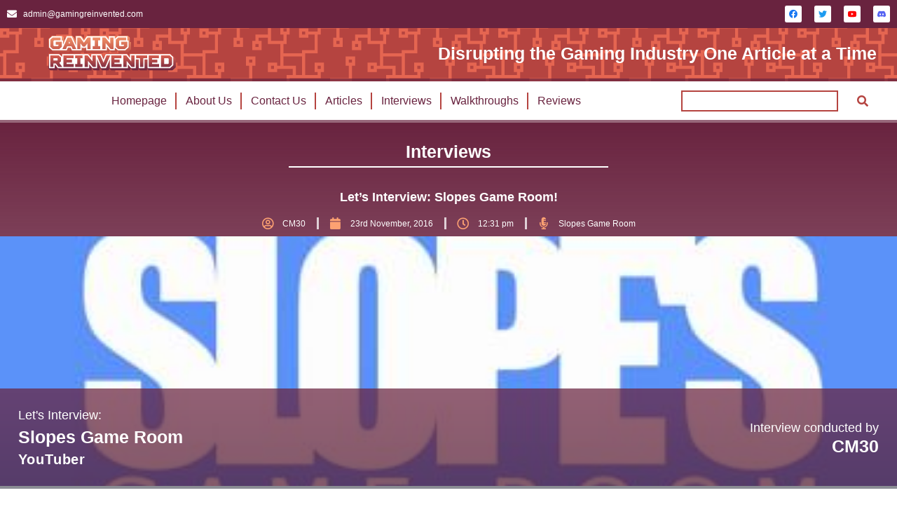

--- FILE ---
content_type: text/html; charset=UTF-8
request_url: https://gamingreinvented.com/interview/lets-interview-slopes-game-room/
body_size: 24818
content:
<!DOCTYPE html>
<!--[if !(IE 6) | !(IE 7) | !(IE 8)  ]><!-->
<html lang="en-GB" class="no-js">
<!--<![endif]-->
<head>
	<meta charset="UTF-8" />
				<meta name="viewport" content="width=device-width, initial-scale=1, maximum-scale=1, user-scalable=0"/>
				<link rel="profile" href="https://gmpg.org/xfn/11" />
	<title>Let’s Interview: Slopes Game Room! - Gaming Reinvented</title>

<!-- The SEO Framework by Sybre Waaijer -->
<meta name="robots" content="max-snippet:-1,max-image-preview:large,max-video-preview:-1" />
<link rel="canonical" href="https://gamingreinvented.com/interview/lets-interview-slopes-game-room/" />
<meta name="description" content="Well, it’s interview time again at Gaming Reinvented! And in keeping with our recent trend of interviewing YouTubers, this one is with another YouTube creator…" />
<meta property="og:type" content="article" />
<meta property="og:locale" content="en_GB" />
<meta property="og:site_name" content="Gaming Reinvented" />
<meta property="og:title" content="Let’s Interview: Slopes Game Room!" />
<meta property="og:description" content="Well, it’s interview time again at Gaming Reinvented! And in keeping with our recent trend of interviewing YouTubers, this one is with another YouTube creator who’s growing in popularity. Namely…" />
<meta property="og:url" content="https://gamingreinvented.com/interview/lets-interview-slopes-game-room/" />
<meta property="og:image" content="https://gamingreinvented.com/wp-content/uploads/2016/11/slopesgameroom.jpeg" />
<meta property="og:image:width" content="382" />
<meta property="og:image:height" content="380" />
<meta property="article:published_time" content="2016-11-23T12:31:30+00:00" />
<meta property="article:modified_time" content="2022-12-08T18:56:02+00:00" />
<meta name="twitter:card" content="summary_large_image" />
<meta name="twitter:title" content="Let’s Interview: Slopes Game Room!" />
<meta name="twitter:description" content="Well, it’s interview time again at Gaming Reinvented! And in keeping with our recent trend of interviewing YouTubers, this one is with another YouTube creator who’s growing in popularity. Namely…" />
<meta name="twitter:image" content="https://gamingreinvented.com/wp-content/uploads/2016/11/slopesgameroom.jpeg" />
<script type="application/ld+json">{"@context":"https://schema.org","@graph":[{"@type":"WebSite","@id":"https://gamingreinvented.com/#/schema/WebSite","url":"https://gamingreinvented.com/","name":"Gaming Reinvented","description":"Disrupting the Gaming Industry One Article at a Time","inLanguage":"en-GB","potentialAction":{"@type":"SearchAction","target":{"@type":"EntryPoint","urlTemplate":"https://gamingreinvented.com/search/{search_term_string}/"},"query-input":"required name=search_term_string"},"publisher":{"@type":"Organization","@id":"https://gamingreinvented.com/#/schema/Organization","name":"Gaming Reinvented","url":"https://gamingreinvented.com/"}},{"@type":"WebPage","@id":"https://gamingreinvented.com/interview/lets-interview-slopes-game-room/","url":"https://gamingreinvented.com/interview/lets-interview-slopes-game-room/","name":"Let’s Interview: Slopes Game Room! - Gaming Reinvented","description":"Well, it’s interview time again at Gaming Reinvented! And in keeping with our recent trend of interviewing YouTubers, this one is with another YouTube creator…","inLanguage":"en-GB","isPartOf":{"@id":"https://gamingreinvented.com/#/schema/WebSite"},"breadcrumb":{"@type":"BreadcrumbList","@id":"https://gamingreinvented.com/#/schema/BreadcrumbList","itemListElement":[{"@type":"ListItem","position":1,"item":"https://gamingreinvented.com/","name":"Gaming Reinvented"},{"@type":"ListItem","position":2,"item":"https://gamingreinvented.com/interview/","name":"Archives: Interviews"},{"@type":"ListItem","position":3,"item":"https://gamingreinvented.com/category/feature/","name":"Category: Features"},{"@type":"ListItem","position":4,"name":"Let’s Interview: Slopes Game Room!"}]},"potentialAction":{"@type":"ReadAction","target":"https://gamingreinvented.com/interview/lets-interview-slopes-game-room/"},"datePublished":"2016-11-23T12:31:30+00:00","dateModified":"2022-12-08T18:56:02+00:00","author":{"@type":"Person","@id":"https://gamingreinvented.com/#/schema/Person/0e5467ef9173214abda0475469502d56","name":"CM30","description":"An experienced gaming journalist from England, CM30 is always excited to share his passion for the digital world!"}}]}</script>
<!-- / The SEO Framework by Sybre Waaijer | 15.59ms meta | 3.16ms boot -->


<link rel="alternate" type="application/rss+xml" title="Gaming Reinvented &raquo; Feed" href="https://gamingreinvented.com/feed/" />
<link rel="alternate" type="application/rss+xml" title="Gaming Reinvented &raquo; Comments Feed" href="https://gamingreinvented.com/comments/feed/" />
<link rel="alternate" type="application/rss+xml" title="Gaming Reinvented &raquo; Let’s Interview: Slopes Game Room! Comments Feed" href="https://gamingreinvented.com/interview/lets-interview-slopes-game-room/feed/" />
<link rel="alternate" title="oEmbed (JSON)" type="application/json+oembed" href="https://gamingreinvented.com/wp-json/oembed/1.0/embed?url=https%3A%2F%2Fgamingreinvented.com%2Finterview%2Flets-interview-slopes-game-room%2F" />
<link rel="alternate" title="oEmbed (XML)" type="text/xml+oembed" href="https://gamingreinvented.com/wp-json/oembed/1.0/embed?url=https%3A%2F%2Fgamingreinvented.com%2Finterview%2Flets-interview-slopes-game-room%2F&#038;format=xml" />
<style id='wp-img-auto-sizes-contain-inline-css'>
img:is([sizes=auto i],[sizes^="auto," i]){contain-intrinsic-size:3000px 1500px}
/*# sourceURL=wp-img-auto-sizes-contain-inline-css */
</style>
<style id='cf-frontend-style-inline-css'>
@font-face {
	font-family: 'Squares Bold';
	font-weight: 400;
	font-display: auto;
	src: url('https://staging.gamingreinvented.com/wp-content/uploads/2022/10/Squares-Bold-Free.otf') format('OpenType');
}
/*# sourceURL=cf-frontend-style-inline-css */
</style>
<style id='wp-emoji-styles-inline-css'>

	img.wp-smiley, img.emoji {
		display: inline !important;
		border: none !important;
		box-shadow: none !important;
		height: 1em !important;
		width: 1em !important;
		margin: 0 0.07em !important;
		vertical-align: -0.1em !important;
		background: none !important;
		padding: 0 !important;
	}
/*# sourceURL=wp-emoji-styles-inline-css */
</style>
<link rel='stylesheet' id='wp-block-library-css' href='https://gamingreinvented.com/wp-includes/css/dist/block-library/style.min.css?ver=6.9' media='all' />
<style id='global-styles-inline-css'>
:root{--wp--preset--aspect-ratio--square: 1;--wp--preset--aspect-ratio--4-3: 4/3;--wp--preset--aspect-ratio--3-4: 3/4;--wp--preset--aspect-ratio--3-2: 3/2;--wp--preset--aspect-ratio--2-3: 2/3;--wp--preset--aspect-ratio--16-9: 16/9;--wp--preset--aspect-ratio--9-16: 9/16;--wp--preset--color--black: #000000;--wp--preset--color--cyan-bluish-gray: #abb8c3;--wp--preset--color--white: #FFF;--wp--preset--color--pale-pink: #f78da7;--wp--preset--color--vivid-red: #cf2e2e;--wp--preset--color--luminous-vivid-orange: #ff6900;--wp--preset--color--luminous-vivid-amber: #fcb900;--wp--preset--color--light-green-cyan: #7bdcb5;--wp--preset--color--vivid-green-cyan: #00d084;--wp--preset--color--pale-cyan-blue: #8ed1fc;--wp--preset--color--vivid-cyan-blue: #0693e3;--wp--preset--color--vivid-purple: #9b51e0;--wp--preset--color--accent: #1ebbf0;--wp--preset--color--dark-gray: #111;--wp--preset--color--light-gray: #767676;--wp--preset--gradient--vivid-cyan-blue-to-vivid-purple: linear-gradient(135deg,rgb(6,147,227) 0%,rgb(155,81,224) 100%);--wp--preset--gradient--light-green-cyan-to-vivid-green-cyan: linear-gradient(135deg,rgb(122,220,180) 0%,rgb(0,208,130) 100%);--wp--preset--gradient--luminous-vivid-amber-to-luminous-vivid-orange: linear-gradient(135deg,rgb(252,185,0) 0%,rgb(255,105,0) 100%);--wp--preset--gradient--luminous-vivid-orange-to-vivid-red: linear-gradient(135deg,rgb(255,105,0) 0%,rgb(207,46,46) 100%);--wp--preset--gradient--very-light-gray-to-cyan-bluish-gray: linear-gradient(135deg,rgb(238,238,238) 0%,rgb(169,184,195) 100%);--wp--preset--gradient--cool-to-warm-spectrum: linear-gradient(135deg,rgb(74,234,220) 0%,rgb(151,120,209) 20%,rgb(207,42,186) 40%,rgb(238,44,130) 60%,rgb(251,105,98) 80%,rgb(254,248,76) 100%);--wp--preset--gradient--blush-light-purple: linear-gradient(135deg,rgb(255,206,236) 0%,rgb(152,150,240) 100%);--wp--preset--gradient--blush-bordeaux: linear-gradient(135deg,rgb(254,205,165) 0%,rgb(254,45,45) 50%,rgb(107,0,62) 100%);--wp--preset--gradient--luminous-dusk: linear-gradient(135deg,rgb(255,203,112) 0%,rgb(199,81,192) 50%,rgb(65,88,208) 100%);--wp--preset--gradient--pale-ocean: linear-gradient(135deg,rgb(255,245,203) 0%,rgb(182,227,212) 50%,rgb(51,167,181) 100%);--wp--preset--gradient--electric-grass: linear-gradient(135deg,rgb(202,248,128) 0%,rgb(113,206,126) 100%);--wp--preset--gradient--midnight: linear-gradient(135deg,rgb(2,3,129) 0%,rgb(40,116,252) 100%);--wp--preset--font-size--small: 13px;--wp--preset--font-size--medium: 20px;--wp--preset--font-size--large: 36px;--wp--preset--font-size--x-large: 42px;--wp--preset--spacing--20: 0.44rem;--wp--preset--spacing--30: 0.67rem;--wp--preset--spacing--40: 1rem;--wp--preset--spacing--50: 1.5rem;--wp--preset--spacing--60: 2.25rem;--wp--preset--spacing--70: 3.38rem;--wp--preset--spacing--80: 5.06rem;--wp--preset--shadow--natural: 6px 6px 9px rgba(0, 0, 0, 0.2);--wp--preset--shadow--deep: 12px 12px 50px rgba(0, 0, 0, 0.4);--wp--preset--shadow--sharp: 6px 6px 0px rgba(0, 0, 0, 0.2);--wp--preset--shadow--outlined: 6px 6px 0px -3px rgb(255, 255, 255), 6px 6px rgb(0, 0, 0);--wp--preset--shadow--crisp: 6px 6px 0px rgb(0, 0, 0);}:where(.is-layout-flex){gap: 0.5em;}:where(.is-layout-grid){gap: 0.5em;}body .is-layout-flex{display: flex;}.is-layout-flex{flex-wrap: wrap;align-items: center;}.is-layout-flex > :is(*, div){margin: 0;}body .is-layout-grid{display: grid;}.is-layout-grid > :is(*, div){margin: 0;}:where(.wp-block-columns.is-layout-flex){gap: 2em;}:where(.wp-block-columns.is-layout-grid){gap: 2em;}:where(.wp-block-post-template.is-layout-flex){gap: 1.25em;}:where(.wp-block-post-template.is-layout-grid){gap: 1.25em;}.has-black-color{color: var(--wp--preset--color--black) !important;}.has-cyan-bluish-gray-color{color: var(--wp--preset--color--cyan-bluish-gray) !important;}.has-white-color{color: var(--wp--preset--color--white) !important;}.has-pale-pink-color{color: var(--wp--preset--color--pale-pink) !important;}.has-vivid-red-color{color: var(--wp--preset--color--vivid-red) !important;}.has-luminous-vivid-orange-color{color: var(--wp--preset--color--luminous-vivid-orange) !important;}.has-luminous-vivid-amber-color{color: var(--wp--preset--color--luminous-vivid-amber) !important;}.has-light-green-cyan-color{color: var(--wp--preset--color--light-green-cyan) !important;}.has-vivid-green-cyan-color{color: var(--wp--preset--color--vivid-green-cyan) !important;}.has-pale-cyan-blue-color{color: var(--wp--preset--color--pale-cyan-blue) !important;}.has-vivid-cyan-blue-color{color: var(--wp--preset--color--vivid-cyan-blue) !important;}.has-vivid-purple-color{color: var(--wp--preset--color--vivid-purple) !important;}.has-black-background-color{background-color: var(--wp--preset--color--black) !important;}.has-cyan-bluish-gray-background-color{background-color: var(--wp--preset--color--cyan-bluish-gray) !important;}.has-white-background-color{background-color: var(--wp--preset--color--white) !important;}.has-pale-pink-background-color{background-color: var(--wp--preset--color--pale-pink) !important;}.has-vivid-red-background-color{background-color: var(--wp--preset--color--vivid-red) !important;}.has-luminous-vivid-orange-background-color{background-color: var(--wp--preset--color--luminous-vivid-orange) !important;}.has-luminous-vivid-amber-background-color{background-color: var(--wp--preset--color--luminous-vivid-amber) !important;}.has-light-green-cyan-background-color{background-color: var(--wp--preset--color--light-green-cyan) !important;}.has-vivid-green-cyan-background-color{background-color: var(--wp--preset--color--vivid-green-cyan) !important;}.has-pale-cyan-blue-background-color{background-color: var(--wp--preset--color--pale-cyan-blue) !important;}.has-vivid-cyan-blue-background-color{background-color: var(--wp--preset--color--vivid-cyan-blue) !important;}.has-vivid-purple-background-color{background-color: var(--wp--preset--color--vivid-purple) !important;}.has-black-border-color{border-color: var(--wp--preset--color--black) !important;}.has-cyan-bluish-gray-border-color{border-color: var(--wp--preset--color--cyan-bluish-gray) !important;}.has-white-border-color{border-color: var(--wp--preset--color--white) !important;}.has-pale-pink-border-color{border-color: var(--wp--preset--color--pale-pink) !important;}.has-vivid-red-border-color{border-color: var(--wp--preset--color--vivid-red) !important;}.has-luminous-vivid-orange-border-color{border-color: var(--wp--preset--color--luminous-vivid-orange) !important;}.has-luminous-vivid-amber-border-color{border-color: var(--wp--preset--color--luminous-vivid-amber) !important;}.has-light-green-cyan-border-color{border-color: var(--wp--preset--color--light-green-cyan) !important;}.has-vivid-green-cyan-border-color{border-color: var(--wp--preset--color--vivid-green-cyan) !important;}.has-pale-cyan-blue-border-color{border-color: var(--wp--preset--color--pale-cyan-blue) !important;}.has-vivid-cyan-blue-border-color{border-color: var(--wp--preset--color--vivid-cyan-blue) !important;}.has-vivid-purple-border-color{border-color: var(--wp--preset--color--vivid-purple) !important;}.has-vivid-cyan-blue-to-vivid-purple-gradient-background{background: var(--wp--preset--gradient--vivid-cyan-blue-to-vivid-purple) !important;}.has-light-green-cyan-to-vivid-green-cyan-gradient-background{background: var(--wp--preset--gradient--light-green-cyan-to-vivid-green-cyan) !important;}.has-luminous-vivid-amber-to-luminous-vivid-orange-gradient-background{background: var(--wp--preset--gradient--luminous-vivid-amber-to-luminous-vivid-orange) !important;}.has-luminous-vivid-orange-to-vivid-red-gradient-background{background: var(--wp--preset--gradient--luminous-vivid-orange-to-vivid-red) !important;}.has-very-light-gray-to-cyan-bluish-gray-gradient-background{background: var(--wp--preset--gradient--very-light-gray-to-cyan-bluish-gray) !important;}.has-cool-to-warm-spectrum-gradient-background{background: var(--wp--preset--gradient--cool-to-warm-spectrum) !important;}.has-blush-light-purple-gradient-background{background: var(--wp--preset--gradient--blush-light-purple) !important;}.has-blush-bordeaux-gradient-background{background: var(--wp--preset--gradient--blush-bordeaux) !important;}.has-luminous-dusk-gradient-background{background: var(--wp--preset--gradient--luminous-dusk) !important;}.has-pale-ocean-gradient-background{background: var(--wp--preset--gradient--pale-ocean) !important;}.has-electric-grass-gradient-background{background: var(--wp--preset--gradient--electric-grass) !important;}.has-midnight-gradient-background{background: var(--wp--preset--gradient--midnight) !important;}.has-small-font-size{font-size: var(--wp--preset--font-size--small) !important;}.has-medium-font-size{font-size: var(--wp--preset--font-size--medium) !important;}.has-large-font-size{font-size: var(--wp--preset--font-size--large) !important;}.has-x-large-font-size{font-size: var(--wp--preset--font-size--x-large) !important;}
/*# sourceURL=global-styles-inline-css */
</style>

<style id='classic-theme-styles-inline-css'>
/*! This file is auto-generated */
.wp-block-button__link{color:#fff;background-color:#32373c;border-radius:9999px;box-shadow:none;text-decoration:none;padding:calc(.667em + 2px) calc(1.333em + 2px);font-size:1.125em}.wp-block-file__button{background:#32373c;color:#fff;text-decoration:none}
/*# sourceURL=/wp-includes/css/classic-themes.min.css */
</style>
<link rel='stylesheet' id='searchandfilter-css' href='https://gamingreinvented.com/wp-content/plugins/search-filter/style.css?ver=1' media='all' />
<link rel='stylesheet' id='elementor-frontend-css' href='https://gamingreinvented.com/wp-content/plugins/elementor/assets/css/frontend.min.css?ver=3.33.1' media='all' />
<style id='elementor-frontend-inline-css'>
.elementor-28836 .elementor-element.elementor-element-3e6f600e:not(.elementor-motion-effects-element-type-background), .elementor-28836 .elementor-element.elementor-element-3e6f600e > .elementor-motion-effects-container > .elementor-motion-effects-layer{background-image:url("https://gamingreinvented.com/wp-content/uploads/2016/11/slopesgameroom.jpeg");}.elementor-28836 .elementor-element.elementor-element-3e6f600e > .elementor-background-overlay{background-image:url("https://gamingreinvented.com/wp-content/uploads/2016/11/slopesgameroom.jpeg");}
/*# sourceURL=elementor-frontend-inline-css */
</style>
<link rel='stylesheet' id='widget-icon-list-css' href='https://gamingreinvented.com/wp-content/plugins/elementor/assets/css/widget-icon-list.min.css?ver=3.33.1' media='all' />
<link rel='stylesheet' id='e-animation-grow-css' href='https://gamingreinvented.com/wp-content/plugins/elementor/assets/lib/animations/styles/e-animation-grow.min.css?ver=3.33.1' media='all' />
<link rel='stylesheet' id='widget-social-icons-css' href='https://gamingreinvented.com/wp-content/plugins/elementor/assets/css/widget-social-icons.min.css?ver=3.33.1' media='all' />
<link rel='stylesheet' id='e-apple-webkit-css' href='https://gamingreinvented.com/wp-content/plugins/elementor/assets/css/conditionals/apple-webkit.min.css?ver=3.33.1' media='all' />
<link rel='stylesheet' id='the7-e-sticky-effect-css' href='https://gamingreinvented.com/wp-content/themes/dt-the7/css/compatibility/elementor/the7-sticky-effects.min.css?ver=14.0.2.1' media='all' />
<link rel='stylesheet' id='e-animation-bob-css' href='https://gamingreinvented.com/wp-content/plugins/elementor/assets/lib/animations/styles/e-animation-bob.min.css?ver=3.33.1' media='all' />
<link rel='stylesheet' id='widget-image-css' href='https://gamingreinvented.com/wp-content/plugins/elementor/assets/css/widget-image.min.css?ver=3.33.1' media='all' />
<link rel='stylesheet' id='widget-heading-css' href='https://gamingreinvented.com/wp-content/plugins/elementor/assets/css/widget-heading.min.css?ver=3.33.1' media='all' />
<link rel='stylesheet' id='widget-nav-menu-css' href='https://gamingreinvented.com/wp-content/plugins/proelements-3.33.1/assets/css/widget-nav-menu.min.css?ver=3.33.1' media='all' />
<link rel='stylesheet' id='the7-search-form-widget-css' href='https://gamingreinvented.com/wp-content/themes/dt-the7/css/compatibility/elementor/the7-search-form-widget.min.css?ver=14.0.2.1' media='all' />
<link rel='stylesheet' id='widget-divider-css' href='https://gamingreinvented.com/wp-content/plugins/elementor/assets/css/widget-divider.min.css?ver=3.33.1' media='all' />
<link rel='stylesheet' id='widget-spacer-css' href='https://gamingreinvented.com/wp-content/plugins/elementor/assets/css/widget-spacer.min.css?ver=3.33.1' media='all' />
<link rel='stylesheet' id='widget-progress-tracker-css' href='https://gamingreinvented.com/wp-content/plugins/proelements-3.33.1/assets/css/widget-progress-tracker.min.css?ver=3.33.1' media='all' />
<link rel='stylesheet' id='widget-post-info-css' href='https://gamingreinvented.com/wp-content/plugins/proelements-3.33.1/assets/css/widget-post-info.min.css?ver=3.33.1' media='all' />
<link rel='stylesheet' id='elementor-icons-shared-0-css' href='https://gamingreinvented.com/wp-content/plugins/elementor/assets/lib/font-awesome/css/fontawesome.min.css?ver=5.15.3' media='all' />
<link rel='stylesheet' id='elementor-icons-fa-regular-css' href='https://gamingreinvented.com/wp-content/plugins/elementor/assets/lib/font-awesome/css/regular.min.css?ver=5.15.3' media='all' />
<link rel='stylesheet' id='elementor-icons-fa-solid-css' href='https://gamingreinvented.com/wp-content/plugins/elementor/assets/lib/font-awesome/css/solid.min.css?ver=5.15.3' media='all' />
<link rel='stylesheet' id='elementor-icons-css' href='https://gamingreinvented.com/wp-content/plugins/elementor/assets/lib/eicons/css/elementor-icons.min.css?ver=5.44.0' media='all' />
<link rel='stylesheet' id='elementor-post-6-css' href='https://gamingreinvented.com/wp-content/uploads/elementor/css/post-6.css?ver=1768815232' media='all' />
<link rel='stylesheet' id='elementor-post-20932-css' href='https://gamingreinvented.com/wp-content/uploads/elementor/css/post-20932.css?ver=1768815232' media='all' />
<link rel='stylesheet' id='elementor-post-28720-css' href='https://gamingreinvented.com/wp-content/uploads/elementor/css/post-28720.css?ver=1768815232' media='all' />
<link rel='stylesheet' id='elementor-post-28836-css' href='https://gamingreinvented.com/wp-content/uploads/elementor/css/post-28836.css?ver=1768815388' media='all' />
<link rel='stylesheet' id='wp-pagenavi-css' href='https://gamingreinvented.com/wp-content/plugins/wp-pagenavi/pagenavi-css.css?ver=2.70' media='all' />
<link rel='stylesheet' id='dt-main-css' href='https://gamingreinvented.com/wp-content/themes/dt-the7/css/main.min.css?ver=14.0.2.1' media='all' />
<style id='dt-main-inline-css'>
body #load {
  display: block;
  height: 100%;
  overflow: hidden;
  position: fixed;
  width: 100%;
  z-index: 9901;
  opacity: 1;
  visibility: visible;
  transition: all .35s ease-out;
}
.load-wrap {
  width: 100%;
  height: 100%;
  background-position: center center;
  background-repeat: no-repeat;
  text-align: center;
  display: -ms-flexbox;
  display: -ms-flex;
  display: flex;
  -ms-align-items: center;
  -ms-flex-align: center;
  align-items: center;
  -ms-flex-flow: column wrap;
  flex-flow: column wrap;
  -ms-flex-pack: center;
  -ms-justify-content: center;
  justify-content: center;
}
.load-wrap > svg {
  position: absolute;
  top: 50%;
  left: 50%;
  transform: translate(-50%,-50%);
}
#load {
  background: var(--the7-elementor-beautiful-loading-bg,#ffffff);
  --the7-beautiful-spinner-color2: var(--the7-beautiful-spinner-color,rgba(51,51,51,0.25));
}

/*# sourceURL=dt-main-inline-css */
</style>
<link rel='stylesheet' id='the7-custom-scrollbar-css' href='https://gamingreinvented.com/wp-content/themes/dt-the7/lib/custom-scrollbar/custom-scrollbar.min.css?ver=14.0.2.1' media='all' />
<link rel='stylesheet' id='the7-css-vars-css' href='https://gamingreinvented.com/wp-content/uploads/the7-css/css-vars.css?ver=b09e189c3c75' media='all' />
<link rel='stylesheet' id='dt-custom-css' href='https://gamingreinvented.com/wp-content/uploads/the7-css/custom.css?ver=b09e189c3c75' media='all' />
<link rel='stylesheet' id='dt-media-css' href='https://gamingreinvented.com/wp-content/uploads/the7-css/media.css?ver=b09e189c3c75' media='all' />
<link rel='stylesheet' id='the7-mega-menu-css' href='https://gamingreinvented.com/wp-content/uploads/the7-css/mega-menu.css?ver=b09e189c3c75' media='all' />
<link rel='stylesheet' id='style-css' href='https://gamingreinvented.com/wp-content/themes/dt-the7/style.css?ver=14.0.2.1' media='all' />
<link rel='stylesheet' id='the7-elementor-global-css' href='https://gamingreinvented.com/wp-content/themes/dt-the7/css/compatibility/elementor/elementor-global.min.css?ver=14.0.2.1' media='all' />
<link rel='stylesheet' id='__EPYT__style-css' href='https://gamingreinvented.com/wp-content/plugins/youtube-embed-plus/styles/ytprefs.min.css?ver=14.2.4' media='all' />
<style id='__EPYT__style-inline-css'>

                .epyt-gallery-thumb {
                        width: 33.333%;
                }
                
/*# sourceURL=__EPYT__style-inline-css */
</style>
<link rel='stylesheet' id='elementor-gf-local-roboto-css' href='https://gamingreinvented.com/wp-content/uploads/elementor/google-fonts/css/roboto.css?ver=1742286955' media='all' />
<link rel='stylesheet' id='elementor-gf-local-robotoslab-css' href='https://gamingreinvented.com/wp-content/uploads/elementor/google-fonts/css/robotoslab.css?ver=1742286965' media='all' />
<link rel='stylesheet' id='elementor-icons-fa-brands-css' href='https://gamingreinvented.com/wp-content/plugins/elementor/assets/lib/font-awesome/css/brands.min.css?ver=5.15.3' media='all' />
<script src="https://gamingreinvented.com/wp-includes/js/jquery/jquery.min.js?ver=3.7.1" id="jquery-core-js"></script>
<script src="https://gamingreinvented.com/wp-includes/js/jquery/jquery-migrate.min.js?ver=3.4.1" id="jquery-migrate-js"></script>
<script id="dt-above-fold-js-extra">
var dtLocal = {"themeUrl":"https://gamingreinvented.com/wp-content/themes/dt-the7","passText":"To view this protected post, enter the password below:","moreButtonText":{"loading":"Loading...","loadMore":"Load more"},"postID":"20054","ajaxurl":"https://gamingreinvented.com/wp-admin/admin-ajax.php","REST":{"baseUrl":"https://gamingreinvented.com/wp-json/the7/v1","endpoints":{"sendMail":"/send-mail"}},"contactMessages":{"required":"One or more fields have an error. Please check and try again.","terms":"Please accept the privacy policy.","fillTheCaptchaError":"Please, fill the captcha."},"captchaSiteKey":"","ajaxNonce":"3da1cf8148","pageData":"","themeSettings":{"smoothScroll":"off","lazyLoading":false,"desktopHeader":{"height":90},"ToggleCaptionEnabled":"disabled","ToggleCaption":"Navigation","floatingHeader":{"showAfter":94,"showMenu":false,"height":60,"logo":{"showLogo":true,"html":"\u003Cimg class=\" preload-me\" src=\"https://gamingreinvented.com/wp-content/themes/dt-the7/inc/presets/images/full/skin11r.header-style-floating-logo-regular.png\" srcset=\"https://gamingreinvented.com/wp-content/themes/dt-the7/inc/presets/images/full/skin11r.header-style-floating-logo-regular.png 44w, https://gamingreinvented.com/wp-content/themes/dt-the7/inc/presets/images/full/skin11r.header-style-floating-logo-hd.png 88w\" width=\"44\" height=\"44\"   sizes=\"44px\" alt=\"Gaming Reinvented\" /\u003E","url":"https://gamingreinvented.com/"}},"topLine":{"floatingTopLine":{"logo":{"showLogo":false,"html":""}}},"mobileHeader":{"firstSwitchPoint":992,"secondSwitchPoint":778,"firstSwitchPointHeight":60,"secondSwitchPointHeight":60,"mobileToggleCaptionEnabled":"disabled","mobileToggleCaption":"Menu"},"stickyMobileHeaderFirstSwitch":{"logo":{"html":"\u003Cimg class=\" preload-me\" src=\"https://gamingreinvented.com/wp-content/themes/dt-the7/inc/presets/images/full/skin11r.header-style-mobile-logo-regular.png\" srcset=\"https://gamingreinvented.com/wp-content/themes/dt-the7/inc/presets/images/full/skin11r.header-style-mobile-logo-regular.png 44w, https://gamingreinvented.com/wp-content/themes/dt-the7/inc/presets/images/full/skin11r.header-style-mobile-logo-hd.png 88w\" width=\"44\" height=\"44\"   sizes=\"44px\" alt=\"Gaming Reinvented\" /\u003E"}},"stickyMobileHeaderSecondSwitch":{"logo":{"html":"\u003Cimg class=\" preload-me\" src=\"https://gamingreinvented.com/wp-content/themes/dt-the7/inc/presets/images/full/skin11r.header-style-mobile-logo-regular.png\" srcset=\"https://gamingreinvented.com/wp-content/themes/dt-the7/inc/presets/images/full/skin11r.header-style-mobile-logo-regular.png 44w, https://gamingreinvented.com/wp-content/themes/dt-the7/inc/presets/images/full/skin11r.header-style-mobile-logo-hd.png 88w\" width=\"44\" height=\"44\"   sizes=\"44px\" alt=\"Gaming Reinvented\" /\u003E"}},"sidebar":{"switchPoint":992},"boxedWidth":"1280px"},"elementor":{"settings":{"container_width":1140}}};
var dtShare = {"shareButtonText":{"facebook":"Share on Facebook","twitter":"Share on X","pinterest":"Pin it","linkedin":"Share on Linkedin","whatsapp":"Share on Whatsapp"},"overlayOpacity":"85"};
//# sourceURL=dt-above-fold-js-extra
</script>
<script src="https://gamingreinvented.com/wp-content/themes/dt-the7/js/above-the-fold.min.js?ver=14.0.2.1" id="dt-above-fold-js"></script>
<script id="__ytprefs__-js-extra">
var _EPYT_ = {"ajaxurl":"https://gamingreinvented.com/wp-admin/admin-ajax.php","security":"3c6b9f2ab3","gallery_scrolloffset":"20","eppathtoscripts":"https://gamingreinvented.com/wp-content/plugins/youtube-embed-plus/scripts/","eppath":"https://gamingreinvented.com/wp-content/plugins/youtube-embed-plus/","epresponsiveselector":"[\"iframe.__youtube_prefs_widget__\"]","epdovol":"1","version":"14.2.4","evselector":"iframe.__youtube_prefs__[src], iframe[src*=\"youtube.com/embed/\"], iframe[src*=\"youtube-nocookie.com/embed/\"]","ajax_compat":"","maxres_facade":"eager","ytapi_load":"light","pause_others":"","stopMobileBuffer":"1","facade_mode":"1","not_live_on_channel":""};
//# sourceURL=__ytprefs__-js-extra
</script>
<script src="https://gamingreinvented.com/wp-content/plugins/youtube-embed-plus/scripts/ytprefs.min.js?ver=14.2.4" id="__ytprefs__-js"></script>
<link rel="https://api.w.org/" href="https://gamingreinvented.com/wp-json/" /><link rel="alternate" title="JSON" type="application/json" href="https://gamingreinvented.com/wp-json/wp/v2/interview/20054" /><link rel="EditURI" type="application/rsd+xml" title="RSD" href="https://gamingreinvented.com/xmlrpc.php?rsd" />
<meta property="og:site_name" content="Gaming Reinvented" />
<meta property="og:title" content="Let’s Interview: Slopes Game Room!" />
<meta property="og:image" content="https://gamingreinvented.com/wp-content/uploads/2016/11/slopesgameroom.jpeg" />
<meta property="og:url" content="https://gamingreinvented.com/interview/lets-interview-slopes-game-room/" />
<meta property="og:type" content="article" />
<meta name="generator" content="Elementor 3.33.1; settings: css_print_method-external, google_font-enabled, font_display-auto">
			<style>
				.e-con.e-parent:nth-of-type(n+4):not(.e-lazyloaded):not(.e-no-lazyload),
				.e-con.e-parent:nth-of-type(n+4):not(.e-lazyloaded):not(.e-no-lazyload) * {
					background-image: none !important;
				}
				@media screen and (max-height: 1024px) {
					.e-con.e-parent:nth-of-type(n+3):not(.e-lazyloaded):not(.e-no-lazyload),
					.e-con.e-parent:nth-of-type(n+3):not(.e-lazyloaded):not(.e-no-lazyload) * {
						background-image: none !important;
					}
				}
				@media screen and (max-height: 640px) {
					.e-con.e-parent:nth-of-type(n+2):not(.e-lazyloaded):not(.e-no-lazyload),
					.e-con.e-parent:nth-of-type(n+2):not(.e-lazyloaded):not(.e-no-lazyload) * {
						background-image: none !important;
					}
				}
			</style>
			<script type="text/javascript" id="the7-loader-script">
document.addEventListener("DOMContentLoaded", function(event) {
	var load = document.getElementById("load");
	if(!load.classList.contains('loader-removed')){
		var removeLoading = setTimeout(function() {
			load.className += " loader-removed";
		}, 300);
	}
});
</script>
		<link rel="icon" href="https://gamingreinvented.com/wp-content/uploads/2022/10/GR-Icon-Squircle.svg" sizes="32x32" />
<link rel="icon" href="https://gamingreinvented.com/wp-content/uploads/2022/10/GR-Icon-Squircle.svg" sizes="192x192" />
<link rel="apple-touch-icon" href="https://gamingreinvented.com/wp-content/uploads/2022/10/GR-Icon-Squircle.svg" />
<meta name="msapplication-TileImage" content="https://gamingreinvented.com/wp-content/uploads/2022/10/GR-Icon-Squircle.svg" />
<style id='the7-custom-inline-css' type='text/css'>
.sub-nav .menu-item i.fa,
.sub-nav .menu-item i.fas,
.sub-nav .menu-item i.far,
.sub-nav .menu-item i.fab {
	text-align: center;
	width: 1.25em;
}
</style>
<meta name="generator" content="WP Rocket 3.20.3" data-wpr-features="wpr_preload_links wpr_desktop" /></head>
<body id="the7-body" class="wp-singular interview-template-default single single-interview postid-20054 wp-custom-logo wp-embed-responsive wp-theme-dt-the7 cat-feature clearfix dt-responsive-on right-mobile-menu-close-icon ouside-menu-close-icon mobile-hamburger-close-bg-enable mobile-hamburger-close-bg-hover-enable  fade-medium-mobile-menu-close-icon fade-medium-menu-close-icon accent-gradient srcset-enabled btn-flat custom-btn-color custom-btn-hover-color sticky-mobile-header top-header first-switch-logo-left first-switch-menu-right second-switch-logo-left second-switch-menu-right right-mobile-menu layzr-loading-on popup-message-style the7-ver-14.0.2.1 elementor-default elementor-template-full-width elementor-clear-template elementor-kit-6 elementor-page-28836">
<!-- The7 14.0.2.1 -->
<div data-rocket-location-hash="4c9645055ad6bbf631153f61b4fe6456" id="load" class="spinner-loader">
	<div data-rocket-location-hash="fc1ec903582e2b6046c8b83477752bd5" class="load-wrap"><style type="text/css">
    [class*="the7-spinner-animate-"]{
        animation: spinner-animation 1s cubic-bezier(1,1,1,1) infinite;
        x:46.5px;
        y:40px;
        width:7px;
        height:20px;
        fill:var(--the7-beautiful-spinner-color2);
        opacity: 0.2;
    }
    .the7-spinner-animate-2{
        animation-delay: 0.083s;
    }
    .the7-spinner-animate-3{
        animation-delay: 0.166s;
    }
    .the7-spinner-animate-4{
         animation-delay: 0.25s;
    }
    .the7-spinner-animate-5{
         animation-delay: 0.33s;
    }
    .the7-spinner-animate-6{
         animation-delay: 0.416s;
    }
    .the7-spinner-animate-7{
         animation-delay: 0.5s;
    }
    .the7-spinner-animate-8{
         animation-delay: 0.58s;
    }
    .the7-spinner-animate-9{
         animation-delay: 0.666s;
    }
    .the7-spinner-animate-10{
         animation-delay: 0.75s;
    }
    .the7-spinner-animate-11{
        animation-delay: 0.83s;
    }
    .the7-spinner-animate-12{
        animation-delay: 0.916s;
    }
    @keyframes spinner-animation{
        from {
            opacity: 1;
        }
        to{
            opacity: 0;
        }
    }
</style>
<svg width="75px" height="75px" xmlns="http://www.w3.org/2000/svg" viewBox="0 0 100 100" preserveAspectRatio="xMidYMid">
	<rect class="the7-spinner-animate-1" rx="5" ry="5" transform="rotate(0 50 50) translate(0 -30)"></rect>
	<rect class="the7-spinner-animate-2" rx="5" ry="5" transform="rotate(30 50 50) translate(0 -30)"></rect>
	<rect class="the7-spinner-animate-3" rx="5" ry="5" transform="rotate(60 50 50) translate(0 -30)"></rect>
	<rect class="the7-spinner-animate-4" rx="5" ry="5" transform="rotate(90 50 50) translate(0 -30)"></rect>
	<rect class="the7-spinner-animate-5" rx="5" ry="5" transform="rotate(120 50 50) translate(0 -30)"></rect>
	<rect class="the7-spinner-animate-6" rx="5" ry="5" transform="rotate(150 50 50) translate(0 -30)"></rect>
	<rect class="the7-spinner-animate-7" rx="5" ry="5" transform="rotate(180 50 50) translate(0 -30)"></rect>
	<rect class="the7-spinner-animate-8" rx="5" ry="5" transform="rotate(210 50 50) translate(0 -30)"></rect>
	<rect class="the7-spinner-animate-9" rx="5" ry="5" transform="rotate(240 50 50) translate(0 -30)"></rect>
	<rect class="the7-spinner-animate-10" rx="5" ry="5" transform="rotate(270 50 50) translate(0 -30)"></rect>
	<rect class="the7-spinner-animate-11" rx="5" ry="5" transform="rotate(300 50 50) translate(0 -30)"></rect>
	<rect class="the7-spinner-animate-12" rx="5" ry="5" transform="rotate(330 50 50) translate(0 -30)"></rect>
</svg></div>
</div>
<div id="page" >
	<a class="skip-link screen-reader-text" href="#content">Skip to content</a>

		<header data-rocket-location-hash="dce76b71ac1a7af6bdc307fc131d2775" data-elementor-type="header" data-elementor-id="20932" class="elementor elementor-20932 elementor-location-header" data-elementor-post-type="elementor_library">
					<section class="elementor-section elementor-top-section elementor-element elementor-element-d612f71 elementor-section-full_width elementor-section-height-min-height the7-e-sticky-row-yes elementor-section-height-default elementor-section-items-middle" data-id="d612f71" data-element_type="section" data-settings="{&quot;background_background&quot;:&quot;classic&quot;,&quot;the7_sticky_row&quot;:&quot;yes&quot;,&quot;the7_sticky_row_devices&quot;:[&quot;desktop&quot;,&quot;tablet&quot;,&quot;mobile&quot;],&quot;the7_sticky_row_offset&quot;:0}">
						<div class="elementor-container elementor-column-gap-default">
					<div class="elementor-column elementor-col-50 elementor-top-column elementor-element elementor-element-dd66028" data-id="dd66028" data-element_type="column">
			<div class="elementor-widget-wrap elementor-element-populated">
						<div class="elementor-element elementor-element-ac3d1f0 elementor-mobile-align-center elementor-icon-list--layout-traditional elementor-list-item-link-full_width elementor-widget elementor-widget-icon-list" data-id="ac3d1f0" data-element_type="widget" data-widget_type="icon-list.default">
				<div class="elementor-widget-container">
							<ul class="elementor-icon-list-items">
							<li class="elementor-icon-list-item">
											<a href="mailto:admin@gamingreinvented.com">

												<span class="elementor-icon-list-icon">
							<i aria-hidden="true" class="fas fa-envelope"></i>						</span>
										<span class="elementor-icon-list-text">admin@gamingreinvented.com</span>
											</a>
									</li>
						</ul>
						</div>
				</div>
					</div>
		</div>
				<div class="elementor-column elementor-col-50 elementor-top-column elementor-element elementor-element-a22881a" data-id="a22881a" data-element_type="column">
			<div class="elementor-widget-wrap elementor-element-populated">
						<div class="elementor-element elementor-element-87d79b5 e-grid-align-right e-grid-align-mobile-center elementor-shape-rounded elementor-grid-0 elementor-widget elementor-widget-social-icons" data-id="87d79b5" data-element_type="widget" data-widget_type="social-icons.default">
				<div class="elementor-widget-container">
							<div class="elementor-social-icons-wrapper elementor-grid" role="list">
							<span class="elementor-grid-item" role="listitem">
					<a class="elementor-icon elementor-social-icon elementor-social-icon-facebook elementor-animation-grow elementor-repeater-item-31a0744" href="https://facebook.com/GamingReinvented/" target="_blank">
						<span class="elementor-screen-only">Facebook</span>
						<i aria-hidden="true" class="fab fa-facebook"></i>					</a>
				</span>
							<span class="elementor-grid-item" role="listitem">
					<a class="elementor-icon elementor-social-icon elementor-social-icon- elementor-animation-grow elementor-repeater-item-ef8b62b" href="https://twitter.com/gamingreinvent" target="_blank">
						<span class="elementor-screen-only"></span>
						<svg xmlns="http://www.w3.org/2000/svg" xmlns:xlink="http://www.w3.org/1999/xlink" id="Logo" x="0px" y="0px" viewBox="0 0 248 204" style="enable-background:new 0 0 248 204;" xml:space="preserve"><style type="text/css">	.st0{fill:#1D9BF0;}</style><g id="Logo_1_">	<path id="white_background" class="st0" d="M221.95,51.29c0.15,2.17,0.15,4.34,0.15,6.53c0,66.73-50.8,143.69-143.69,143.69v-0.04  C50.97,201.51,24.1,193.65,1,178.83c3.99,0.48,8,0.72,12.02,0.73c22.74,0.02,44.83-7.61,62.72-21.66  c-21.61-0.41-40.56-14.5-47.18-35.07c7.57,1.46,15.37,1.16,22.8-0.87C27.8,117.2,10.85,96.5,10.85,72.46c0-0.22,0-0.43,0-0.64  c7.02,3.91,14.88,6.08,22.92,6.32C11.58,63.31,4.74,33.79,18.14,10.71c25.64,31.55,63.47,50.73,104.08,52.76  c-4.07-17.54,1.49-35.92,14.61-48.25c20.34-19.12,52.33-18.14,71.45,2.19c11.31-2.23,22.15-6.38,32.07-12.26  c-3.77,11.69-11.66,21.62-22.2,27.93c10.01-1.18,19.79-3.86,29-7.95C240.37,35.29,231.83,44.14,221.95,51.29z"></path></g></svg>					</a>
				</span>
							<span class="elementor-grid-item" role="listitem">
					<a class="elementor-icon elementor-social-icon elementor-social-icon- elementor-animation-grow elementor-repeater-item-06a009b" href="https://www.youtube.com/c/GamingReinvented" target="_blank">
						<span class="elementor-screen-only"></span>
						<svg xmlns="http://www.w3.org/2000/svg" id="Layer_2" data-name="Layer 2" viewBox="0 0 121.48 85.04"><defs><style>      .cls-1 {        fill: #fff;      }      .cls-2 {        fill: red;      }    </style></defs><g id="Layer_1-2" data-name="Layer 1"><g><path class="cls-2" d="M118.95,13.28c-1.4-5.23-5.51-9.34-10.74-10.74C98.73,0,60.74,0,60.74,0c0,0-37.99,0-47.46,2.54C8.05,3.94,3.94,8.05,2.54,13.28,0,22.75,0,42.52,0,42.52c0,0,0,19.77,2.54,29.24,1.4,5.23,5.51,9.34,10.74,10.74,9.47,2.54,47.46,2.54,47.46,2.54,0,0,37.99,0,47.46-2.54,5.23-1.4,9.34-5.51,10.74-10.74,2.54-9.47,2.54-29.24,2.54-29.24,0,0,0-19.77-2.54-29.24Z"></path><polygon class="cls-1" points="48.59 60.74 80.16 42.52 48.59 24.3 48.59 60.74"></polygon></g></g></svg>					</a>
				</span>
							<span class="elementor-grid-item" role="listitem">
					<a class="elementor-icon elementor-social-icon elementor-social-icon- elementor-animation-grow elementor-repeater-item-6f6184d" href="https://discord.com/invite/jfdADxa" target="_blank">
						<span class="elementor-screen-only"></span>
						<svg xmlns="http://www.w3.org/2000/svg" width="71" height="55" viewBox="0 0 71 55" fill="none"><g clip-path="url(#clip0)"><path d="M60.1045 4.8978C55.5792 2.8214 50.7265 1.2916 45.6527 0.41542C45.5603 0.39851 45.468 0.440769 45.4204 0.525289C44.7963 1.6353 44.105 3.0834 43.6209 4.2216C38.1637 3.4046 32.7345 3.4046 27.3892 4.2216C26.905 3.0581 26.1886 1.6353 25.5617 0.525289C25.5141 0.443589 25.4218 0.40133 25.3294 0.41542C20.2584 1.2888 15.4057 2.8186 10.8776 4.8978C10.8384 4.9147 10.8048 4.9429 10.7825 4.9795C1.57795 18.7309 -0.943561 32.1443 0.293408 45.3914C0.299005 45.4562 0.335386 45.5182 0.385761 45.5576C6.45866 50.0174 12.3413 52.7249 18.1147 54.5195C18.2071 54.5477 18.305 54.5139 18.3638 54.4378C19.7295 52.5728 20.9469 50.6063 21.9907 48.5383C22.0523 48.4172 21.9935 48.2735 21.8676 48.2256C19.9366 47.4931 18.0979 46.6 16.3292 45.5858C16.1893 45.5041 16.1781 45.304 16.3068 45.2082C16.679 44.9293 17.0513 44.6391 17.4067 44.3461C17.471 44.2926 17.5606 44.2813 17.6362 44.3151C29.2558 49.6202 41.8354 49.6202 53.3179 44.3151C53.3935 44.2785 53.4831 44.2898 53.5502 44.3433C53.9057 44.6363 54.2779 44.9293 54.6529 45.2082C54.7816 45.304 54.7732 45.5041 54.6333 45.5858C52.8646 46.6197 51.0259 47.4931 49.0921 48.2228C48.9662 48.2707 48.9102 48.4172 48.9718 48.5383C50.038 50.6034 51.2554 52.5699 52.5959 54.435C52.6519 54.5139 52.7526 54.5477 52.845 54.5195C58.6464 52.7249 64.529 50.0174 70.6019 45.5576C70.6551 45.5182 70.6887 45.459 70.6943 45.3942C72.1747 30.0791 68.2147 16.7757 60.1968 4.9823C60.1772 4.9429 60.1437 4.9147 60.1045 4.8978ZM23.7259 37.3253C20.2276 37.3253 17.3451 34.1136 17.3451 30.1693C17.3451 26.225 20.1717 23.0133 23.7259 23.0133C27.308 23.0133 30.1626 26.2532 30.1066 30.1693C30.1066 34.1136 27.28 37.3253 23.7259 37.3253ZM47.3178 37.3253C43.8196 37.3253 40.9371 34.1136 40.9371 30.1693C40.9371 26.225 43.7636 23.0133 47.3178 23.0133C50.9 23.0133 53.7545 26.2532 53.6986 30.1693C53.6986 34.1136 50.9 37.3253 47.3178 37.3253Z" fill="#5865F2"></path></g><defs><clipPath id="clip0"><rect width="71" height="55" fill="white"></rect></clipPath></defs></svg>					</a>
				</span>
					</div>
						</div>
				</div>
					</div>
		</div>
					</div>
		</section>
				<section class="elementor-section elementor-top-section elementor-element elementor-element-4932314 elementor-section-full_width elementor-section-height-min-height elementor-section-items-stretch elementor-section-height-default" data-id="4932314" data-element_type="section" data-settings="{&quot;background_background&quot;:&quot;classic&quot;}">
							<div class="elementor-background-overlay"></div>
							<div class="elementor-container elementor-column-gap-default">
					<div class="elementor-column elementor-col-50 elementor-top-column elementor-element elementor-element-b051742" data-id="b051742" data-element_type="column">
			<div class="elementor-widget-wrap elementor-element-populated">
						<div class="elementor-element elementor-element-523af6c elementor-widget elementor-widget-theme-site-logo elementor-widget-image" data-id="523af6c" data-element_type="widget" data-widget_type="theme-site-logo.default">
				<div class="elementor-widget-container">
											<a href="https://gamingreinvented.com">
			<img width="720" height="200" src="https://gamingreinvented.com/wp-content/uploads/2022/10/GR-Logo-Left.svg" class="elementor-animation-bob attachment-full size-full wp-image-29712" alt="" />				</a>
											</div>
				</div>
					</div>
		</div>
				<div class="elementor-column elementor-col-50 elementor-top-column elementor-element elementor-element-26f2d5f" data-id="26f2d5f" data-element_type="column">
			<div class="elementor-widget-wrap elementor-element-populated">
						<div class="elementor-element elementor-element-2a8f93b elementor-widget elementor-widget-heading" data-id="2a8f93b" data-element_type="widget" data-widget_type="heading.default">
				<div class="elementor-widget-container">
					<h2 class="elementor-heading-title elementor-size-default">Disrupting the Gaming Industry One Article at a Time</h2>				</div>
				</div>
					</div>
		</div>
					</div>
		</section>
				<section class="elementor-section elementor-top-section elementor-element elementor-element-cb49891 elementor-section-full_width the7-e-sticky-row-yes elementor-section-height-min-height elementor-section-height-default elementor-section-items-middle" data-id="cb49891" data-element_type="section" data-settings="{&quot;background_background&quot;:&quot;classic&quot;,&quot;the7_sticky_row&quot;:&quot;yes&quot;,&quot;the7_sticky_row_offset&quot;:40,&quot;the7_sticky_row_offset_mobile&quot;:75,&quot;the7_sticky_row_devices&quot;:[&quot;desktop&quot;,&quot;tablet&quot;,&quot;mobile&quot;]}">
						<div class="elementor-container elementor-column-gap-default">
					<div class="elementor-column elementor-col-50 elementor-top-column elementor-element elementor-element-36d032e" data-id="36d032e" data-element_type="column">
			<div class="elementor-widget-wrap elementor-element-populated">
						<div class="elementor-element elementor-element-6765add elementor-nav-menu__align-center elementor-nav-menu--stretch elementor-nav-menu--dropdown-tablet elementor-nav-menu__text-align-aside elementor-nav-menu--toggle elementor-nav-menu--burger elementor-widget elementor-widget-nav-menu" data-id="6765add" data-element_type="widget" data-settings="{&quot;full_width&quot;:&quot;stretch&quot;,&quot;layout&quot;:&quot;horizontal&quot;,&quot;submenu_icon&quot;:{&quot;value&quot;:&quot;&lt;i class=\&quot;fas fa-caret-down\&quot; aria-hidden=\&quot;true\&quot;&gt;&lt;\/i&gt;&quot;,&quot;library&quot;:&quot;fa-solid&quot;},&quot;toggle&quot;:&quot;burger&quot;}" data-widget_type="nav-menu.default">
				<div class="elementor-widget-container">
								<nav aria-label="Menu" class="elementor-nav-menu--main elementor-nav-menu__container elementor-nav-menu--layout-horizontal e--pointer-underline e--animation-fade">
				<ul id="menu-1-6765add" class="elementor-nav-menu"><li class="menu-item menu-item-type-post_type menu-item-object-page menu-item-home menu-item-28651"><a href="https://gamingreinvented.com/" class="elementor-item">Homepage</a></li>
<li class="menu-item menu-item-type-post_type menu-item-object-page menu-item-28652"><a href="https://gamingreinvented.com/about-us/" class="elementor-item">About Us</a></li>
<li class="menu-item menu-item-type-post_type menu-item-object-page menu-item-28710"><a href="https://gamingreinvented.com/contact-us/" class="elementor-item">Contact Us</a></li>
<li class="menu-item menu-item-type-post_type menu-item-object-page menu-item-29989"><a href="https://gamingreinvented.com/articles/" class="elementor-item">Articles</a></li>
<li class="menu-item menu-item-type-custom menu-item-object-custom menu-item-29677"><a href="https://gamingreinvented.com/interview/" class="elementor-item">Interviews</a></li>
<li class="menu-item menu-item-type-custom menu-item-object-custom menu-item-29682"><a href="https://gamingreinvented.com/walkthrough/" class="elementor-item">Walkthroughs</a></li>
<li class="menu-item menu-item-type-custom menu-item-object-custom menu-item-29683"><a href="https://gamingreinvented.com/review/" class="elementor-item">Reviews</a></li>
</ul>			</nav>
					<div class="elementor-menu-toggle" role="button" tabindex="0" aria-label="Menu Toggle" aria-expanded="false">
			<i aria-hidden="true" role="presentation" class="elementor-menu-toggle__icon--open eicon-menu-bar"></i><i aria-hidden="true" role="presentation" class="elementor-menu-toggle__icon--close eicon-close"></i>		</div>
					<nav class="elementor-nav-menu--dropdown elementor-nav-menu__container" aria-hidden="true">
				<ul id="menu-2-6765add" class="elementor-nav-menu"><li class="menu-item menu-item-type-post_type menu-item-object-page menu-item-home menu-item-28651"><a href="https://gamingreinvented.com/" class="elementor-item" tabindex="-1">Homepage</a></li>
<li class="menu-item menu-item-type-post_type menu-item-object-page menu-item-28652"><a href="https://gamingreinvented.com/about-us/" class="elementor-item" tabindex="-1">About Us</a></li>
<li class="menu-item menu-item-type-post_type menu-item-object-page menu-item-28710"><a href="https://gamingreinvented.com/contact-us/" class="elementor-item" tabindex="-1">Contact Us</a></li>
<li class="menu-item menu-item-type-post_type menu-item-object-page menu-item-29989"><a href="https://gamingreinvented.com/articles/" class="elementor-item" tabindex="-1">Articles</a></li>
<li class="menu-item menu-item-type-custom menu-item-object-custom menu-item-29677"><a href="https://gamingreinvented.com/interview/" class="elementor-item" tabindex="-1">Interviews</a></li>
<li class="menu-item menu-item-type-custom menu-item-object-custom menu-item-29682"><a href="https://gamingreinvented.com/walkthrough/" class="elementor-item" tabindex="-1">Walkthroughs</a></li>
<li class="menu-item menu-item-type-custom menu-item-object-custom menu-item-29683"><a href="https://gamingreinvented.com/review/" class="elementor-item" tabindex="-1">Reviews</a></li>
</ul>			</nav>
						</div>
				</div>
					</div>
		</div>
				<div class="elementor-column elementor-col-50 elementor-top-column elementor-element elementor-element-9edd166" data-id="9edd166" data-element_type="column">
			<div class="elementor-widget-wrap elementor-element-populated">
						<div class="elementor-element elementor-element-06434b2 the7-search-form-icon-position-outside elementor-widget elementor-widget-the7-search-form-widget" data-id="06434b2" data-element_type="widget" data-widget_type="the7-search-form-widget.default">
				<div class="elementor-widget-container">
							<form class="the7-search-form" role="search" action="https://gamingreinvented.com" method="get">
			<div class="the7-search-input__container">
				<input placeholder="Search..." class="the7-search-form__input" type="search" name="s" title="Search" value="">

													<button class="the7-clear-search" type="reset" title="Search" aria-label="Clear">

							<i aria-hidden="true" class="fas fa-times"></i>							<span class="elementor-screen-only">Clear</span>

					</button>
							</div>
									<button class="the7-search-form__submit" type="submit" title="Search" aria-label="Search">

							<i aria-hidden="true" class="fas fa-search"></i>							<span class="elementor-screen-only">Search</span>

					</button>
				
		</form>
						</div>
				</div>
					</div>
		</div>
					</div>
		</section>
				</header>
		

<div data-rocket-location-hash="a10f68445abff0d0481297f225e9a2f9" id="main" class="sidebar-none sidebar-divider-vertical">

	
	<div data-rocket-location-hash="973028245fa1784c0348ae548501a9fb" class="main-gradient"></div>
	<div data-rocket-location-hash="ed8c9d3edd3f29d9d11e2e815bd93cbc" class="wf-wrap">
	<div class="wf-container-main">

	


	<div id="content" class="content" role="main">

				<div data-elementor-type="single-post" data-elementor-id="28836" class="elementor elementor-28836 elementor-location-single post-20054 interview type-interview status-publish has-post-thumbnail category-feature cat-feature clearfix description-off" data-elementor-post-type="elementor_library">
					<section class="elementor-section elementor-top-section elementor-element elementor-element-6b5f2946 the7-e-sticky-row-yes elementor-section-boxed elementor-section-height-default elementor-section-height-default" data-id="6b5f2946" data-element_type="section" data-settings="{&quot;background_background&quot;:&quot;gradient&quot;,&quot;the7_sticky_row&quot;:&quot;yes&quot;,&quot;the7_sticky_row_offset&quot;:95,&quot;the7_sticky_row_devices&quot;:[&quot;desktop&quot;,&quot;tablet&quot;,&quot;mobile&quot;]}">
						<div class="elementor-container elementor-column-gap-default">
					<div class="elementor-column elementor-col-100 elementor-top-column elementor-element elementor-element-158d85cb" data-id="158d85cb" data-element_type="column">
			<div class="elementor-widget-wrap elementor-element-populated">
						<div class="elementor-element elementor-element-2e38303f elementor-widget elementor-widget-progress-tracker" data-id="2e38303f" data-element_type="widget" data-settings="{&quot;relative_to&quot;:&quot;post_content&quot;,&quot;direction&quot;:&quot;ltr&quot;,&quot;percentage&quot;:&quot;yes&quot;,&quot;percentage_color&quot;:&quot;#FFFFFF&quot;,&quot;type&quot;:&quot;horizontal&quot;}" data-widget_type="progress-tracker.default">
				<div class="elementor-widget-container">
					
		<div class="elementor-scrolling-tracker elementor-scrolling-tracker-horizontal elementor-scrolling-tracker-alignment-">
						<div class="current-progress">
					<div class="current-progress-percentage"></div>
				</div>
				</div>
						</div>
				</div>
				<section class="elementor-section elementor-inner-section elementor-element elementor-element-45984c93 elementor-section-full_width elementor-section-height-default elementor-section-height-default" data-id="45984c93" data-element_type="section">
						<div class="elementor-container elementor-column-gap-default">
					<div class="elementor-column elementor-col-100 elementor-inner-column elementor-element elementor-element-6548f406" data-id="6548f406" data-element_type="column">
			<div class="elementor-widget-wrap elementor-element-populated">
						<div class="elementor-element elementor-element-daad32d elementor-widget elementor-widget-heading" data-id="daad32d" data-element_type="widget" data-widget_type="heading.default">
				<div class="elementor-widget-container">
					<h2 class="elementor-heading-title elementor-size-default">Interviews</h2>				</div>
				</div>
				<div class="elementor-element elementor-element-6b089a3 elementor-widget-divider--view-line elementor-widget elementor-widget-divider" data-id="6b089a3" data-element_type="widget" data-widget_type="divider.default">
				<div class="elementor-widget-container">
							<div class="elementor-divider">
			<span class="elementor-divider-separator">
						</span>
		</div>
						</div>
				</div>
				<div class="elementor-element elementor-element-11b4f79d elementor-widget elementor-widget-theme-post-title elementor-page-title elementor-widget-heading" data-id="11b4f79d" data-element_type="widget" data-widget_type="theme-post-title.default">
				<div class="elementor-widget-container">
					<h1 class="elementor-heading-title elementor-size-default">Let’s Interview: Slopes Game Room!</h1>				</div>
				</div>
				<div class="elementor-element elementor-element-a5d8c19 elementor-align-center elementor-widget elementor-widget-post-info" data-id="a5d8c19" data-element_type="widget" data-widget_type="post-info.default">
				<div class="elementor-widget-container">
							<ul class="elementor-inline-items elementor-icon-list-items elementor-post-info">
								<li class="elementor-icon-list-item elementor-repeater-item-52a4f46 elementor-inline-item" itemprop="author">
						<a href="https://gamingreinvented.com/author/cm30/">
											<span class="elementor-icon-list-icon">
								<i aria-hidden="true" class="far fa-user-circle"></i>							</span>
									<span class="elementor-icon-list-text elementor-post-info__item elementor-post-info__item--type-author">
										CM30					</span>
									</a>
				</li>
				<li class="elementor-icon-list-item elementor-repeater-item-1c354e7 elementor-inline-item" itemprop="datePublished">
						<a href="https://gamingreinvented.com/2016/11/23/">
											<span class="elementor-icon-list-icon">
								<i aria-hidden="true" class="fas fa-calendar"></i>							</span>
									<span class="elementor-icon-list-text elementor-post-info__item elementor-post-info__item--type-date">
										<time>23rd November, 2016</time>					</span>
									</a>
				</li>
				<li class="elementor-icon-list-item elementor-repeater-item-14f77eb elementor-inline-item">
										<span class="elementor-icon-list-icon">
								<i aria-hidden="true" class="far fa-clock"></i>							</span>
									<span class="elementor-icon-list-text elementor-post-info__item elementor-post-info__item--type-time">
										<time>12:31 pm</time>					</span>
								</li>
				<li class="elementor-icon-list-item elementor-repeater-item-169420f elementor-inline-item">
										<span class="elementor-icon-list-icon">
								<i aria-hidden="true" class="fas fa-microphone-alt"></i>							</span>
									<span class="elementor-icon-list-text elementor-post-info__item elementor-post-info__item--type-custom">
										Slopes Game Room					</span>
								</li>
				</ul>
						</div>
				</div>
					</div>
		</div>
					</div>
		</section>
					</div>
		</div>
					</div>
		</section>
				<section class="elementor-section elementor-top-section elementor-element elementor-element-3e6f600e elementor-section-full_width elementor-section-height-min-height elementor-section-items-bottom elementor-section-content-space-between elementor-section-height-default" data-id="3e6f600e" data-element_type="section" data-settings="{&quot;background_background&quot;:&quot;classic&quot;}">
							<div class="elementor-background-overlay"></div>
							<div class="elementor-container elementor-column-gap-default">
					<div class="elementor-column elementor-col-100 elementor-top-column elementor-element elementor-element-2161b6a7" data-id="2161b6a7" data-element_type="column">
			<div class="elementor-widget-wrap elementor-element-populated">
						<section class="elementor-section elementor-inner-section elementor-element elementor-element-36f741f2 elementor-section-full_width elementor-section-height-default elementor-section-height-default" data-id="36f741f2" data-element_type="section" data-settings="{&quot;background_background&quot;:&quot;gradient&quot;}">
						<div class="elementor-container elementor-column-gap-default">
					<div class="elementor-column elementor-col-50 elementor-inner-column elementor-element elementor-element-39ecf75e" data-id="39ecf75e" data-element_type="column">
			<div class="elementor-widget-wrap elementor-element-populated">
						<div class="elementor-element elementor-element-6ea11379 elementor-widget elementor-widget-heading" data-id="6ea11379" data-element_type="widget" data-widget_type="heading.default">
				<div class="elementor-widget-container">
					<h2 class="elementor-heading-title elementor-size-default">Let's Interview:</h2>				</div>
				</div>
				<div class="elementor-element elementor-element-6f94ca7f elementor-widget elementor-widget-heading" data-id="6f94ca7f" data-element_type="widget" data-widget_type="heading.default">
				<div class="elementor-widget-container">
					<h2 class="elementor-heading-title elementor-size-default">Slopes Game Room</h2>				</div>
				</div>
				<div class="elementor-element elementor-element-1feb0e75 elementor-widget elementor-widget-heading" data-id="1feb0e75" data-element_type="widget" data-widget_type="heading.default">
				<div class="elementor-widget-container">
					<h2 class="elementor-heading-title elementor-size-default">YouTuber</h2>				</div>
				</div>
					</div>
		</div>
				<div class="elementor-column elementor-col-50 elementor-inner-column elementor-element elementor-element-24e9dd2c" data-id="24e9dd2c" data-element_type="column">
			<div class="elementor-widget-wrap elementor-element-populated">
						<div class="elementor-element elementor-element-b8196bc elementor-widget elementor-widget-heading" data-id="b8196bc" data-element_type="widget" data-widget_type="heading.default">
				<div class="elementor-widget-container">
					<h2 class="elementor-heading-title elementor-size-default">Interview conducted by</h2>				</div>
				</div>
				<div class="elementor-element elementor-element-2406aff1 elementor-widget elementor-widget-heading" data-id="2406aff1" data-element_type="widget" data-widget_type="heading.default">
				<div class="elementor-widget-container">
					<h2 class="elementor-heading-title elementor-size-default">CM30</h2>				</div>
				</div>
					</div>
		</div>
					</div>
		</section>
					</div>
		</div>
					</div>
		</section>
				<section class="elementor-section elementor-top-section elementor-element elementor-element-5b2cb3c9 elementor-section-boxed elementor-section-height-default elementor-section-height-default" data-id="5b2cb3c9" data-element_type="section" data-settings="{&quot;background_background&quot;:&quot;classic&quot;}">
							<div class="elementor-background-overlay"></div>
							<div class="elementor-container elementor-column-gap-default">
					<div class="elementor-column elementor-col-100 elementor-top-column elementor-element elementor-element-58e2f70f" data-id="58e2f70f" data-element_type="column">
			<div class="elementor-widget-wrap elementor-element-populated">
						<section class="elementor-section elementor-inner-section elementor-element elementor-element-2b59845f elementor-section-boxed elementor-section-height-default elementor-section-height-default" data-id="2b59845f" data-element_type="section">
						<div class="elementor-container elementor-column-gap-default">
					<div class="elementor-column elementor-col-33 elementor-inner-column elementor-element elementor-element-224238fb" data-id="224238fb" data-element_type="column">
			<div class="elementor-widget-wrap elementor-element-populated">
						<div class="elementor-element elementor-element-6d0dbaf9 elementor-widget elementor-widget-image" data-id="6d0dbaf9" data-element_type="widget" data-widget_type="image.default">
				<div class="elementor-widget-container">
															<img src="https://secure.gravatar.com/avatar/ef120127d4fcdbd286df6a45838e91b1e857890b4b13ef8b665b0772f67146d7?s=96&#038;d=mm&#038;r=g" title="" alt="" loading="lazy" />															</div>
				</div>
					</div>
		</div>
				<div class="elementor-column elementor-col-33 elementor-inner-column elementor-element elementor-element-2f9f7123" data-id="2f9f7123" data-element_type="column">
			<div class="elementor-widget-wrap elementor-element-populated">
						<div class="elementor-element elementor-element-74dd801e elementor-widget elementor-widget-button" data-id="74dd801e" data-element_type="widget" data-widget_type="button.default">
				<div class="elementor-widget-container">
									<div class="elementor-button-wrapper">
					<a class="elementor-button elementor-button-link elementor-size-sm" href="https://gamingreinvented.com/author/cm30/">
						<span class="elementor-button-content-wrapper">
									<span class="elementor-button-text">CM30</span>
					</span>
					</a>
				</div>
								</div>
				</div>
					</div>
		</div>
				<div class="elementor-column elementor-col-33 elementor-inner-column elementor-element elementor-element-21ddf9c7" data-id="21ddf9c7" data-element_type="column">
			<div class="elementor-widget-wrap elementor-element-populated">
						<div class="elementor-element elementor-element-173b1b95 elementor-widget elementor-widget-theme-post-title elementor-page-title elementor-widget-heading" data-id="173b1b95" data-element_type="widget" data-widget_type="theme-post-title.default">
				<div class="elementor-widget-container">
					<h1 class="elementor-heading-title elementor-size-default">Let’s Interview: Slopes Game Room!</h1>				</div>
				</div>
					</div>
		</div>
					</div>
		</section>
				<div class="elementor-element elementor-element-5a98747 elementor-widget-divider--view-line elementor-widget elementor-widget-divider" data-id="5a98747" data-element_type="widget" data-widget_type="divider.default">
				<div class="elementor-widget-container">
							<div class="elementor-divider">
			<span class="elementor-divider-separator">
						</span>
		</div>
						</div>
				</div>
				<div class="elementor-element elementor-element-148151c3 elementor-align-center elementor-widget elementor-widget-post-info" data-id="148151c3" data-element_type="widget" data-widget_type="post-info.default">
				<div class="elementor-widget-container">
							<ul class="elementor-inline-items elementor-icon-list-items elementor-post-info">
								<li class="elementor-icon-list-item elementor-repeater-item-52a4f46 elementor-inline-item" itemprop="author">
						<a href="https://gamingreinvented.com/author/cm30/">
											<span class="elementor-icon-list-icon">
								<i aria-hidden="true" class="far fa-user-circle"></i>							</span>
									<span class="elementor-icon-list-text elementor-post-info__item elementor-post-info__item--type-author">
										CM30					</span>
									</a>
				</li>
				<li class="elementor-icon-list-item elementor-repeater-item-1c354e7 elementor-inline-item" itemprop="datePublished">
						<a href="https://gamingreinvented.com/2016/11/23/">
											<span class="elementor-icon-list-icon">
								<i aria-hidden="true" class="fas fa-calendar"></i>							</span>
									<span class="elementor-icon-list-text elementor-post-info__item elementor-post-info__item--type-date">
										<time>23rd November, 2016</time>					</span>
									</a>
				</li>
				<li class="elementor-icon-list-item elementor-repeater-item-14f77eb elementor-inline-item">
										<span class="elementor-icon-list-icon">
								<i aria-hidden="true" class="far fa-clock"></i>							</span>
									<span class="elementor-icon-list-text elementor-post-info__item elementor-post-info__item--type-time">
										<time>12:31 pm</time>					</span>
								</li>
				<li class="elementor-icon-list-item elementor-repeater-item-169420f elementor-inline-item">
										<span class="elementor-icon-list-icon">
								<i aria-hidden="true" class="fas fa-microphone-alt"></i>							</span>
									<span class="elementor-icon-list-text elementor-post-info__item elementor-post-info__item--type-custom">
										Slopes Game Room					</span>
								</li>
				</ul>
						</div>
				</div>
				<div class="elementor-element elementor-element-298b2064 elementor-widget elementor-widget-theme-post-content" data-id="298b2064" data-element_type="widget" data-widget_type="theme-post-content.default">
				<div class="elementor-widget-container">
					<p>Well, it’s interview time again at Gaming Reinvented! And in keeping with our recent trend of interviewing YouTubers, this one is with another YouTube creator who’s growing in popularity.</p>
<p>Namely, <a href="https://www.youtube.com/user/djslopesroom/">DJ Slope of Slopes Game Room</a>, whose videos about video game history and Disney tie ins have been getting more and more attention to the point they’ve been featured on Nintendo Life! And with his channel growing in popularity (from 2,000 to 16,000 subscribers), that&#8217;s certainly a massive improvement since he was featured on our underrated YouTubers list!</p>
<p>So let&#8217;s find out about a bit more about him and his work, in our exclusive interview with Slopes Game Room!</p>
<h2>1. As per usual, a quick personal question to start. Who are you as a person? What’s your background?</h2>
<p>I’m Daniel Ibbertson a 33 year old retro gaming &#8211; YouTubing &#8211; EDM loving, Marketing Manager, Dad and husband</p>
<h2>2. And how did you get into video games?</h2>
<p>I can&#8217;t exactly remember the 1st game I ever played (which should give a good idea as to how long i have been playing them)</p>
<p>All I can say to this is that for as long as I can remember I have been fascinated with games and computers</p>
<h2>3. Were there any games you liked then that you think don’t hold up too well today?</h2>
<p>Ahhhhh plenty, almost all the Amstrad CPC games. Back then I was just excited to get a game no matter what it was like to play. There are some hidden gems for the system but there was a time when I thought games like Bridge It (which is possibly the 1st game I ever played) was a real solid game.</p>
<div  id="_ytid_82379"  width="1200" height="675"  data-origwidth="1200" data-origheight="675"  data-relstop="1" data-facadesrc="https://www.youtube.com/embed/xfjNPGZBN0k?enablejsapi=1&#038;autoplay=0&#038;cc_load_policy=0&#038;cc_lang_pref=&#038;iv_load_policy=1&#038;loop=0&#038;rel=0&#038;fs=1&#038;playsinline=0&#038;autohide=2&#038;theme=dark&#038;color=red&#038;controls=1&#038;disablekb=0&#038;" class="__youtube_prefs__ epyt-facade epyt-is-override  no-lazyload" data-epautoplay="1" ><img decoding="async" data-spai-excluded="true" class="epyt-facade-poster skip-lazy" loading="lazy"  alt="YouTube player"  src="https://i.ytimg.com/vi/xfjNPGZBN0k/maxresdefault.jpg"  /><button class="epyt-facade-play" aria-label="Play"><svg data-no-lazy="1" height="100%" version="1.1" viewBox="0 0 68 48" width="100%"><path class="ytp-large-play-button-bg" d="M66.52,7.74c-0.78-2.93-2.49-5.41-5.42-6.19C55.79,.13,34,0,34,0S12.21,.13,6.9,1.55 C3.97,2.33,2.27,4.81,1.48,7.74C0.06,13.05,0,24,0,24s0.06,10.95,1.48,16.26c0.78,2.93,2.49,5.41,5.42,6.19 C12.21,47.87,34,48,34,48s21.79-0.13,27.1-1.55c2.93-0.78,4.64-3.26,5.42-6.19C67.94,34.95,68,24,68,24S67.94,13.05,66.52,7.74z" fill="#f00"></path><path d="M 45,24 27,14 27,34" fill="#fff"></path></svg></button></div>
<p>But hey, you also have stuff like Night Breed, Basil the Great Mouse Detective and Bridge It!</p>
<h2>4. Or for that matter, any games you started enjoying more once you replayed them as an adult?</h2>
<p>I remember not enjoying Castlevania Symphony of the Night… WHAT WAS I THINKING!</p>
<p><img fetchpriority="high" fetchpriority="high" decoding="async" class="alignnone size-full wp-image-20056" src="https://gamingreinvented.com/wp-content/uploads/2016/11/castlevaniasymphonyofthenight.jpg" alt="Castlevania Symphony of the Night" width="380" height="384" /></p>
<h2>5. What games are you playing at the moment?</h2>
<p>I hardly play games as much as i would like now, most the time i am editing and other than playing the games I review, right now, i am playing Stardew Valley and I’m looking forward to playing through GTA5 again on PS4.</p>
<h2>6. Onto your YouTube channel now. What inspired you to start a retro gaming YouTube channel?</h2>
<p>It’s like starting a band I had been into several other artists and wanted to create something that was in my opinion the best of what channels like Larry Bundy Jr, Lazy Game Reviews and the Gaming Historian was producing</p>
<h2>7. What about the name? Where did DJ Slope and Slopes Game Room come from anyway?</h2>
<p>Well I’m a DJ so that’s that part covered but the slope part came from the movie Shallow Hal.</p>
<h2>8. Are you a video game collector as well as a video creator? If so, what finds are you most proud of?</h2>
<p>I <em>was</em> a video game collector but sadly I have sold the majority of my collection to fund my channel 🙁</p>
<p>Knuckles Chaotix, my 32x and the multi mega are my best finds 🙂</p>
<h2>9. But let’s talk about the actual videos now. What inspired you to start your series about Disney movies and video games?</h2>
<p>I am a huuuuuuuuge Disney fan, seriously big in fact its my only full collection (all on blu ray unless not available).</p>
<p>My house is covered with Disney artwork and theme park attraction posters 🙂 mix that with my live for video games a voila</p>
<div  id="_ytid_24933"  width="1200" height="675"  data-origwidth="1200" data-origheight="675"  data-relstop="1" data-facadesrc="https://www.youtube.com/embed/WzugnBY1c0k?enablejsapi=1&#038;autoplay=0&#038;cc_load_policy=0&#038;cc_lang_pref=&#038;iv_load_policy=1&#038;loop=0&#038;rel=0&#038;fs=1&#038;playsinline=0&#038;autohide=2&#038;theme=dark&#038;color=red&#038;controls=1&#038;disablekb=0&#038;" class="__youtube_prefs__ epyt-facade epyt-is-override  no-lazyload" data-epautoplay="1" ><img decoding="async" data-spai-excluded="true" class="epyt-facade-poster skip-lazy" loading="lazy"  alt="YouTube player"  src="https://i.ytimg.com/vi/WzugnBY1c0k/maxresdefault.jpg"  /><button class="epyt-facade-play" aria-label="Play"><svg data-no-lazy="1" height="100%" version="1.1" viewBox="0 0 68 48" width="100%"><path class="ytp-large-play-button-bg" d="M66.52,7.74c-0.78-2.93-2.49-5.41-5.42-6.19C55.79,.13,34,0,34,0S12.21,.13,6.9,1.55 C3.97,2.33,2.27,4.81,1.48,7.74C0.06,13.05,0,24,0,24s0.06,10.95,1.48,16.26c0.78,2.93,2.49,5.41,5.42,6.19 C12.21,47.87,34,48,34,48s21.79-0.13,27.1-1.55c2.93-0.78,4.64-3.26,5.42-6.19C67.94,34.95,68,24,68,24S67.94,13.05,66.52,7.74z" fill="#f00"></path><path d="M 45,24 27,14 27,34" fill="#fff"></path></svg></button></div>
<h2>10. How about the untold history videos?</h2>
<p>Its what gets me most excited making videos like that because 9/10 they are stories you have never heard of.</p>
<p>The Johnny Turbo video is likely my fav vid I have ever done</p>
<h2>11. So, how do you research them anyway? Because they’re a lot more detailed than most gaming history videos are, and some of the subjects are quite obscure franchises little has been written about online&#8230;</h2>
<p>I just keep going until I have enough information for 1 good video.</p>
<p>Sometimes it&#8217;s just 1 blog post but most the time I open u p tabs for every game try and find anything about development then try and find interviews with the main guys who worked on it. And finally I check <a href="http://www.retrogamer.net/">Retro Gamer Magazine</a> to see if i can find any extra bits from that.</p>
<p>Its time consuming but 100% worth it</p>
<h2>12. And what about the fact videos? How do you choose what games or systems to create videos on?</h2>
<p>I don’t know lol I just do whatever comes to mind. Sometimes i may find out aa really cool fact and then think AWESOME! Lets go find 99 more!</p>
<h2>13. Were there any games you wanted to make a video about, but dropped? Like say, because there wasn’t enough for an interesting video? Or because you simply had a better idea later on?</h2>
<p>Loads of times. I have probably 10 unfinished scripts. However, from time to time I find a really juicy article or interview that fills in the gaps, which is exactly what happened to Metal Slug.</p>
<div  id="_ytid_24031"  width="1200" height="675"  data-origwidth="1200" data-origheight="675"  data-relstop="1" data-facadesrc="https://www.youtube.com/embed/IzpmDDrh6xo?enablejsapi=1&#038;autoplay=0&#038;cc_load_policy=0&#038;cc_lang_pref=&#038;iv_load_policy=1&#038;loop=0&#038;rel=0&#038;fs=1&#038;playsinline=0&#038;autohide=2&#038;theme=dark&#038;color=red&#038;controls=1&#038;disablekb=0&#038;" class="__youtube_prefs__ epyt-facade epyt-is-override  no-lazyload" data-epautoplay="1" ><img decoding="async" data-spai-excluded="true" class="epyt-facade-poster skip-lazy" loading="lazy"  alt="YouTube player"  src="https://i.ytimg.com/vi/IzpmDDrh6xo/maxresdefault.jpg"  /><button class="epyt-facade-play" aria-label="Play"><svg data-no-lazy="1" height="100%" version="1.1" viewBox="0 0 68 48" width="100%"><path class="ytp-large-play-button-bg" d="M66.52,7.74c-0.78-2.93-2.49-5.41-5.42-6.19C55.79,.13,34,0,34,0S12.21,.13,6.9,1.55 C3.97,2.33,2.27,4.81,1.48,7.74C0.06,13.05,0,24,0,24s0.06,10.95,1.48,16.26c0.78,2.93,2.49,5.41,5.42,6.19 C12.21,47.87,34,48,34,48s21.79-0.13,27.1-1.55c2.93-0.78,4.64-3.26,5.42-6.19C67.94,34.95,68,24,68,24S67.94,13.05,66.52,7.74z" fill="#f00"></path><path d="M 45,24 27,14 27,34" fill="#fff"></path></svg></button></div>
<h2>14. On the other end of the spectrum, which of your videos are you most proud of and why?</h2>
<p>Johnny Turbo: The worst mascot ever -SGR and The fucked up inspiration behind Ecco the dolphin are probably my favs. Due to the nature of the videos not being covered by anyone else and getting to work with so many YT heroes of mine 😀</p>
<div  id="_ytid_56798"  width="1200" height="675"  data-origwidth="1200" data-origheight="675"  data-relstop="1" data-facadesrc="https://www.youtube.com/embed/ykCG8970LW4?enablejsapi=1&#038;autoplay=0&#038;cc_load_policy=0&#038;cc_lang_pref=&#038;iv_load_policy=1&#038;loop=0&#038;rel=0&#038;fs=1&#038;playsinline=0&#038;autohide=2&#038;theme=dark&#038;color=red&#038;controls=1&#038;disablekb=0&#038;" class="__youtube_prefs__ epyt-facade epyt-is-override  no-lazyload" data-epautoplay="1" ><img decoding="async" data-spai-excluded="true" class="epyt-facade-poster skip-lazy" loading="lazy"  alt="YouTube player"  src="https://i.ytimg.com/vi/ykCG8970LW4/maxresdefault.jpg"  /><button class="epyt-facade-play" aria-label="Play"><svg data-no-lazy="1" height="100%" version="1.1" viewBox="0 0 68 48" width="100%"><path class="ytp-large-play-button-bg" d="M66.52,7.74c-0.78-2.93-2.49-5.41-5.42-6.19C55.79,.13,34,0,34,0S12.21,.13,6.9,1.55 C3.97,2.33,2.27,4.81,1.48,7.74C0.06,13.05,0,24,0,24s0.06,10.95,1.48,16.26c0.78,2.93,2.49,5.41,5.42,6.19 C12.21,47.87,34,48,34,48s21.79-0.13,27.1-1.55c2.93-0.78,4.64-3.26,5.42-6.19C67.94,34.95,68,24,68,24S67.94,13.05,66.52,7.74z" fill="#f00"></path><path d="M 45,24 27,14 27,34" fill="#fff"></path></svg></button></div>
<div  id="_ytid_73440"  width="1200" height="675"  data-origwidth="1200" data-origheight="675"  data-relstop="1" data-facadesrc="https://www.youtube.com/embed/0xUvhUK8Dv8?enablejsapi=1&#038;autoplay=0&#038;cc_load_policy=0&#038;cc_lang_pref=&#038;iv_load_policy=1&#038;loop=0&#038;rel=0&#038;fs=1&#038;playsinline=0&#038;autohide=2&#038;theme=dark&#038;color=red&#038;controls=1&#038;disablekb=0&#038;" class="__youtube_prefs__ epyt-facade epyt-is-override  no-lazyload" data-epautoplay="1" ><img decoding="async" data-spai-excluded="true" class="epyt-facade-poster skip-lazy" loading="lazy"  alt="YouTube player"  src="https://i.ytimg.com/vi/0xUvhUK8Dv8/maxresdefault.jpg"  /><button class="epyt-facade-play" aria-label="Play"><svg data-no-lazy="1" height="100%" version="1.1" viewBox="0 0 68 48" width="100%"><path class="ytp-large-play-button-bg" d="M66.52,7.74c-0.78-2.93-2.49-5.41-5.42-6.19C55.79,.13,34,0,34,0S12.21,.13,6.9,1.55 C3.97,2.33,2.27,4.81,1.48,7.74C0.06,13.05,0,24,0,24s0.06,10.95,1.48,16.26c0.78,2.93,2.49,5.41,5.42,6.19 C12.21,47.87,34,48,34,48s21.79-0.13,27.1-1.55c2.93-0.78,4.64-3.26,5.42-6.19C67.94,34.95,68,24,68,24S67.94,13.05,66.52,7.74z" fill="#f00"></path><path d="M 45,24 27,14 27,34" fill="#fff"></path></svg></button></div>
<h2>15. You also seem to have done a few collabs with other popular YouTubers (like Guru Larry and Kim Justice). How do you choose who to work with?</h2>
<p>I have crazy amounts of people backed up that I plan to someday work with but I only like doing so if it fits within the video.</p>
<p>I hate forced cameos 🙁</p>
<h2>16. How about favourite YouTube channels in general? Who else’s videos do you like watching?</h2>
<p>So so many&#8230;</p>
<ul>
<li><a href="https://www.youtube.com/user/LarryBundyJr">Guru Larry</a></li>
<li><a href="https://www.youtube.com/user/ashens">Ashens</a></li>
<li><a href="https://www.youtube.com/user/JamesNintendoNerd">AVGN</a></li>
<li><a href="https://www.youtube.com/channel/UC1fkms84ecHysOOz9TU6zig">Blast Processing</a></li>
<li><a href="https://www.youtube.com/user/BabyFProductions">Jonny Nitpick</a></li>
<li><a href="https://www.youtube.com/user/jimmyhapa">Jimmy Hapa</a></li>
<li><a href="https://www.youtube.com/channel/UCpNgwO0MQAUtRgIfpHTsy2w">Game Taff</a></li>
<li><a href="https://www.youtube.com/user/mcfrosticles">Gaming Historian</a></li>
<li><a href="https://www.youtube.com/user/Novabug">Novabug</a></li>
<li><a href="https://www.youtube.com/channel/UCTrirxpoj8GkrUl7pAqq7YQ">On a Retro Tip</a></li>
<li><a href="https://www.youtube.com/channel/UCZiiGwQJ0ybsCcN3fyGBQCQ">Tophat gaming</a></li>
<li><a href="https://www.youtube.com/user/phreakindee">Lazy Game Reviews</a></li>
<li><a href="https://www.youtube.com/user/chinnyhill10">Chinny Vision</a></li>
<li><a href="https://www.youtube.com/user/MatthewPatrick13">Game Theory</a></li>
<li><a href="https://www.youtube.com/channel/UCyS4xQE6DK4_p3qXQwJQAyA">DidYouKnowGaming</a></li>
</ul>
<p>And sooooooooo many more</p>
<h2>17. A few general channel questions now. How did you monetise your channel? Did you join a network or decide to go it alone here?</h2>
<p>Yes, sadly I’m with a network :@</p>
<p>As soon as my 2 year contract is up I am leaving at the earliest possible chance. An absolute ball ache! (probably shouldn&#8217;t get too into it, no idea how much they might kick off)</p>
<p>But yes I monetize and also have a Patreon too. Which I hope to take on alone eventually</p>
<h2>18. Similarly, I’ve noticed you’re also selling merchandise via Spreadshirt. How is that working out at the moment? Does it make as much money as YouTube monetisation or Patreon?</h2>
<p>I have never sold a single t-shirt lol so therefore I make 100% more on YT and Patreon currently.</p>
<h2>19. And what’s the deal with <a href="https://www.youtube.com/channel/UCypBKWFoj1LkDyMdDwYrciw">Extra Slope</a>? Just some extra videos about miscellaneous stuff?</h2>
<p>Yeah, pretty much that lol. The plan was to put weekly lets plays up but sadly i dont have the time currently. So I just upload as and when i feel like it 🙂</p>
<h2>20. Either way, did you expect your channel to get so popular? Or for gaming sites that Nintendo Life to start featuring your videos?</h2>
<p>Hahaha never, although I will say I actually contacted them originally!</p>
<p>It&#8217;s all part of learning to promote your own channel. You cannot expect to just wait for people to find you, that would be very lucky.</p>
<p>With that said, I never expected to be shown on quite as many websites as I have… (Reddit helps too)</p>
<h2>21. Finally, what advice would you give any aspiring YouTubers wanting to start their own gaming channel on the site?</h2>
<p>GO FOR IT! Don&#8217;t be worried that there are soooooooo many other gaming channels out there, but instead see them as people that come to YouTube and therefore could potentially find YOUR content!</p>
<p>Be sure to look up how to promote yourself properly and make the very best content that you can! 🙂</p>
<p>And that’s an inspiring message everyone can learn from. Try your hardest, promote your work properly and you’ll go far. What a perfect note to end the interview on!</p>
<p>So what did you think of it? Did our interview teach you anything interesting about Daniel Ibbertson, Slopes Game Room or the videos found on the channel? If so, post your thoughts on Gaming Reinvented or social media, and make sure to <a href="https://www.youtube.com/user/djslopesroom/">subscribe to Slopes Game Room today</a>!</p>
				</div>
				</div>
					</div>
		</div>
					</div>
		</section>
				</div>
		
	</div><!-- #content -->

	


			</div><!-- .wf-container -->
		</div><!-- .wf-wrap -->

	
	</div><!-- #main -->

	


	<!-- !Footer -->
	<footer id="footer" class="footer solid-bg elementor-footer"  role="contentinfo">

		
			<div data-rocket-location-hash="c1b23ea346766ffa8e0919565494ed55" class="wf-wrap">
				<div class="wf-container-footer">
					<div class="wf-container">
								<footer data-elementor-type="footer" data-elementor-id="28720" class="elementor elementor-28720 elementor-location-footer" data-elementor-post-type="elementor_library">
					<section class="elementor-section elementor-top-section elementor-element elementor-element-9678b9d elementor-section-boxed elementor-section-height-default elementor-section-height-default" data-id="9678b9d" data-element_type="section" data-settings="{&quot;background_background&quot;:&quot;classic&quot;}">
						<div class="elementor-container elementor-column-gap-default">
					<div class="elementor-column elementor-col-33 elementor-top-column elementor-element elementor-element-dd72f07" data-id="dd72f07" data-element_type="column">
			<div class="elementor-widget-wrap elementor-element-populated">
						<div class="elementor-element elementor-element-962ed22 elementor-widget elementor-widget-theme-site-logo elementor-widget-image" data-id="962ed22" data-element_type="widget" data-widget_type="theme-site-logo.default">
				<div class="elementor-widget-container">
											<a href="https://gamingreinvented.com">
			<img width="720" height="200" src="https://gamingreinvented.com/wp-content/uploads/2022/10/GR-Logo-Left.svg" class="attachment-full size-full wp-image-29712" alt="" />				</a>
											</div>
				</div>
				<div class="elementor-element elementor-element-fdff3ac elementor-widget elementor-widget-text-editor" data-id="fdff3ac" data-element_type="widget" data-widget_type="text-editor.default">
				<div class="elementor-widget-container">
									<p>Thank you for visiting Gaming Reinvented!</p>								</div>
				</div>
					</div>
		</div>
				<div class="elementor-column elementor-col-66 elementor-top-column elementor-element elementor-element-99b2a3e" data-id="99b2a3e" data-element_type="column">
			<div class="elementor-widget-wrap elementor-element-populated">
						<section class="elementor-section elementor-inner-section elementor-element elementor-element-a403ea1 elementor-section-boxed elementor-section-height-default elementor-section-height-default" data-id="a403ea1" data-element_type="section">
						<div class="elementor-container elementor-column-gap-default">
					<div class="elementor-column elementor-col-50 elementor-inner-column elementor-element elementor-element-4283988" data-id="4283988" data-element_type="column">
			<div class="elementor-widget-wrap elementor-element-populated">
						<div class="elementor-element elementor-element-ed86e23 elementor-widget elementor-widget-heading" data-id="ed86e23" data-element_type="widget" data-widget_type="heading.default">
				<div class="elementor-widget-container">
					<h2 class="elementor-heading-title elementor-size-default">Pages</h2>				</div>
				</div>
				<div class="elementor-element elementor-element-24c23c8 elementor-icon-list--layout-traditional elementor-list-item-link-full_width elementor-widget elementor-widget-icon-list" data-id="24c23c8" data-element_type="widget" data-widget_type="icon-list.default">
				<div class="elementor-widget-container">
							<ul class="elementor-icon-list-items">
							<li class="elementor-icon-list-item">
											<a href="https://gamingreinvented.com/">

												<span class="elementor-icon-list-icon">
							<i aria-hidden="true" class="fas fa-link"></i>						</span>
										<span class="elementor-icon-list-text">Homepage</span>
											</a>
									</li>
								<li class="elementor-icon-list-item">
											<a href="https://gamingreinvented.com/about-us/">

												<span class="elementor-icon-list-icon">
							<i aria-hidden="true" class="fas fa-link"></i>						</span>
										<span class="elementor-icon-list-text">About Us</span>
											</a>
									</li>
								<li class="elementor-icon-list-item">
											<a href="https://gamingreinvented.com/contact-us/">

												<span class="elementor-icon-list-icon">
							<i aria-hidden="true" class="fas fa-link"></i>						</span>
										<span class="elementor-icon-list-text">Contact Us</span>
											</a>
									</li>
						</ul>
						</div>
				</div>
					</div>
		</div>
				<div class="elementor-column elementor-col-50 elementor-inner-column elementor-element elementor-element-16e463d" data-id="16e463d" data-element_type="column">
			<div class="elementor-widget-wrap elementor-element-populated">
						<div class="elementor-element elementor-element-eb9e399 elementor-widget elementor-widget-heading" data-id="eb9e399" data-element_type="widget" data-widget_type="heading.default">
				<div class="elementor-widget-container">
					<h2 class="elementor-heading-title elementor-size-default">Articles</h2>				</div>
				</div>
				<div class="elementor-element elementor-element-d6b6f15 elementor-icon-list--layout-traditional elementor-list-item-link-full_width elementor-widget elementor-widget-icon-list" data-id="d6b6f15" data-element_type="widget" data-widget_type="icon-list.default">
				<div class="elementor-widget-container">
							<ul class="elementor-icon-list-items">
							<li class="elementor-icon-list-item">
											<a href="https://gamingreinvented.com/interview/">

												<span class="elementor-icon-list-icon">
							<i aria-hidden="true" class="fas fa-link"></i>						</span>
										<span class="elementor-icon-list-text">Interviews</span>
											</a>
									</li>
								<li class="elementor-icon-list-item">
											<a href="https://gamingreinvented.com/walkthrough/">

												<span class="elementor-icon-list-icon">
							<i aria-hidden="true" class="fas fa-link"></i>						</span>
										<span class="elementor-icon-list-text">Walkthroughs</span>
											</a>
									</li>
								<li class="elementor-icon-list-item">
											<a href="https://gamingreinvented.com/Review/">

												<span class="elementor-icon-list-icon">
							<i aria-hidden="true" class="fas fa-link"></i>						</span>
										<span class="elementor-icon-list-text">Reviews</span>
											</a>
									</li>
						</ul>
						</div>
				</div>
					</div>
		</div>
					</div>
		</section>
					</div>
		</div>
					</div>
		</section>
				<section class="elementor-section elementor-top-section elementor-element elementor-element-d9c72db elementor-section-boxed elementor-section-height-default elementor-section-height-default" data-id="d9c72db" data-element_type="section" data-settings="{&quot;background_background&quot;:&quot;classic&quot;}">
						<div class="elementor-container elementor-column-gap-default">
					<div class="elementor-column elementor-col-100 elementor-top-column elementor-element elementor-element-e18ebe5" data-id="e18ebe5" data-element_type="column">
			<div class="elementor-widget-wrap elementor-element-populated">
						<div class="elementor-element elementor-element-86cd143 elementor-widget-divider--view-line elementor-widget elementor-widget-divider" data-id="86cd143" data-element_type="widget" data-widget_type="divider.default">
				<div class="elementor-widget-container">
							<div class="elementor-divider">
			<span class="elementor-divider-separator">
						</span>
		</div>
						</div>
				</div>
				<div class="elementor-element elementor-element-1830aa4 elementor-widget elementor-widget-spacer" data-id="1830aa4" data-element_type="widget" data-widget_type="spacer.default">
				<div class="elementor-widget-container">
							<div class="elementor-spacer">
			<div class="elementor-spacer-inner"></div>
		</div>
						</div>
				</div>
				<div class="elementor-element elementor-element-9e5a341 elementor-widget elementor-widget-heading" data-id="9e5a341" data-element_type="widget" data-widget_type="heading.default">
				<div class="elementor-widget-container">
					<h2 class="elementor-heading-title elementor-size-default">The Boring Legal Stuff</h2>				</div>
				</div>
				<section class="elementor-section elementor-inner-section elementor-element elementor-element-6c38ebb elementor-section-boxed elementor-section-height-default elementor-section-height-default" data-id="6c38ebb" data-element_type="section">
						<div class="elementor-container elementor-column-gap-default">
					<div class="elementor-column elementor-col-50 elementor-inner-column elementor-element elementor-element-8e591ba" data-id="8e591ba" data-element_type="column">
			<div class="elementor-widget-wrap elementor-element-populated">
						<div class="elementor-element elementor-element-1e62854 elementor-widget elementor-widget-text-editor" data-id="1e62854" data-element_type="widget" data-widget_type="text-editor.default">
				<div class="elementor-widget-container">
									<p>© Gaming Reinvented,</p>								</div>
				</div>
					</div>
		</div>
				<div class="elementor-column elementor-col-50 elementor-inner-column elementor-element elementor-element-95bcf23" data-id="95bcf23" data-element_type="column">
			<div class="elementor-widget-wrap elementor-element-populated">
						<div class="elementor-element elementor-element-7de2c87 elementor-widget elementor-widget-text-editor" data-id="7de2c87" data-element_type="widget" data-widget_type="text-editor.default">
				<div class="elementor-widget-container">
									2026								</div>
				</div>
					</div>
		</div>
					</div>
		</section>
				<div class="elementor-element elementor-element-027e77e elementor-widget elementor-widget-text-editor" data-id="027e77e" data-element_type="widget" data-widget_type="text-editor.default">
				<div class="elementor-widget-container">
									<p>Website, brand assets and the Gaming Reinvented logo, icon and favicon all belong to Gaming Reinvented and were designed in-house by River J.</p><p>All articles belong to their individual authors, regardless of their affiliation to Gaming Reinvented. (This does not include quotations, or images/assets that belong to the media company said article is referencing)</p><p>Gaming Reinvented is not for-profit, nor is it affiliated with any for-profit organisation.</p>								</div>
				</div>
					</div>
		</div>
					</div>
		</section>
				</footer>
							</div><!-- .wf-container -->
				</div><!-- .wf-container-footer -->
			</div><!-- .wf-wrap -->

			
	</footer><!-- #footer -->

<a href="#" class="scroll-top"><svg version="1.1" xmlns="http://www.w3.org/2000/svg" xmlns:xlink="http://www.w3.org/1999/xlink" x="0px" y="0px"
	 viewBox="0 0 16 16" style="enable-background:new 0 0 16 16;" xml:space="preserve">
<path d="M11.7,6.3l-3-3C8.5,3.1,8.3,3,8,3c0,0,0,0,0,0C7.7,3,7.5,3.1,7.3,3.3l-3,3c-0.4,0.4-0.4,1,0,1.4c0.4,0.4,1,0.4,1.4,0L7,6.4
	V12c0,0.6,0.4,1,1,1s1-0.4,1-1V6.4l1.3,1.3c0.4,0.4,1,0.4,1.4,0C11.9,7.5,12,7.3,12,7S11.9,6.5,11.7,6.3z"/>
</svg><span class="screen-reader-text">Go to Top</span></a>

</div><!-- #page -->

<script type="speculationrules">
{"prefetch":[{"source":"document","where":{"and":[{"href_matches":"/*"},{"not":{"href_matches":["/wp-*.php","/wp-admin/*","/wp-content/uploads/*","/wp-content/*","/wp-content/plugins/*","/wp-content/themes/dt-the7/*","/*\\?(.+)"]}},{"not":{"selector_matches":"a[rel~=\"nofollow\"]"}},{"not":{"selector_matches":".no-prefetch, .no-prefetch a"}}]},"eagerness":"conservative"}]}
</script>
			<script>
				const lazyloadRunObserver = () => {
					const lazyloadBackgrounds = document.querySelectorAll( `.e-con.e-parent:not(.e-lazyloaded)` );
					const lazyloadBackgroundObserver = new IntersectionObserver( ( entries ) => {
						entries.forEach( ( entry ) => {
							if ( entry.isIntersecting ) {
								let lazyloadBackground = entry.target;
								if( lazyloadBackground ) {
									lazyloadBackground.classList.add( 'e-lazyloaded' );
								}
								lazyloadBackgroundObserver.unobserve( entry.target );
							}
						});
					}, { rootMargin: '200px 0px 200px 0px' } );
					lazyloadBackgrounds.forEach( ( lazyloadBackground ) => {
						lazyloadBackgroundObserver.observe( lazyloadBackground );
					} );
				};
				const events = [
					'DOMContentLoaded',
					'elementor/lazyload/observe',
				];
				events.forEach( ( event ) => {
					document.addEventListener( event, lazyloadRunObserver );
				} );
			</script>
			<script src="https://gamingreinvented.com/wp-content/themes/dt-the7/js/compatibility/elementor/frontend-common.min.js?ver=14.0.2.1" id="the7-elementor-frontend-common-js"></script>
<script src="https://gamingreinvented.com/wp-content/themes/dt-the7/js/main.min.js?ver=14.0.2.1" id="dt-main-js"></script>
<script id="wp-polls-js-extra">
var pollsL10n = {"ajax_url":"https://gamingreinvented.com/wp-admin/admin-ajax.php","text_wait":"Your last request is still being processed. Please wait a while ...","text_valid":"Please choose a valid poll answer.","text_multiple":"Maximum number of choices allowed: ","show_loading":"1","show_fading":"1"};
//# sourceURL=wp-polls-js-extra
</script>
<script src="https://gamingreinvented.com/wp-content/plugins/wp-polls/polls-js.js?ver=2.77.3" id="wp-polls-js"></script>
<script id="rocket-browser-checker-js-after">
"use strict";var _createClass=function(){function defineProperties(target,props){for(var i=0;i<props.length;i++){var descriptor=props[i];descriptor.enumerable=descriptor.enumerable||!1,descriptor.configurable=!0,"value"in descriptor&&(descriptor.writable=!0),Object.defineProperty(target,descriptor.key,descriptor)}}return function(Constructor,protoProps,staticProps){return protoProps&&defineProperties(Constructor.prototype,protoProps),staticProps&&defineProperties(Constructor,staticProps),Constructor}}();function _classCallCheck(instance,Constructor){if(!(instance instanceof Constructor))throw new TypeError("Cannot call a class as a function")}var RocketBrowserCompatibilityChecker=function(){function RocketBrowserCompatibilityChecker(options){_classCallCheck(this,RocketBrowserCompatibilityChecker),this.passiveSupported=!1,this._checkPassiveOption(this),this.options=!!this.passiveSupported&&options}return _createClass(RocketBrowserCompatibilityChecker,[{key:"_checkPassiveOption",value:function(self){try{var options={get passive(){return!(self.passiveSupported=!0)}};window.addEventListener("test",null,options),window.removeEventListener("test",null,options)}catch(err){self.passiveSupported=!1}}},{key:"initRequestIdleCallback",value:function(){!1 in window&&(window.requestIdleCallback=function(cb){var start=Date.now();return setTimeout(function(){cb({didTimeout:!1,timeRemaining:function(){return Math.max(0,50-(Date.now()-start))}})},1)}),!1 in window&&(window.cancelIdleCallback=function(id){return clearTimeout(id)})}},{key:"isDataSaverModeOn",value:function(){return"connection"in navigator&&!0===navigator.connection.saveData}},{key:"supportsLinkPrefetch",value:function(){var elem=document.createElement("link");return elem.relList&&elem.relList.supports&&elem.relList.supports("prefetch")&&window.IntersectionObserver&&"isIntersecting"in IntersectionObserverEntry.prototype}},{key:"isSlowConnection",value:function(){return"connection"in navigator&&"effectiveType"in navigator.connection&&("2g"===navigator.connection.effectiveType||"slow-2g"===navigator.connection.effectiveType)}}]),RocketBrowserCompatibilityChecker}();
//# sourceURL=rocket-browser-checker-js-after
</script>
<script id="rocket-preload-links-js-extra">
var RocketPreloadLinksConfig = {"excludeUris":"/(?:.+/)?feed(?:/(?:.+/?)?)?$|/(?:.+/)?embed/|/(index.php/)?(.*)wp-json(/.*|$)|/refer/|/go/|/recommend/|/recommends/","usesTrailingSlash":"1","imageExt":"jpg|jpeg|gif|png|tiff|bmp|webp|avif|pdf|doc|docx|xls|xlsx|php","fileExt":"jpg|jpeg|gif|png|tiff|bmp|webp|avif|pdf|doc|docx|xls|xlsx|php|html|htm","siteUrl":"https://gamingreinvented.com","onHoverDelay":"100","rateThrottle":"3"};
//# sourceURL=rocket-preload-links-js-extra
</script>
<script id="rocket-preload-links-js-after">
(function() {
"use strict";var r="function"==typeof Symbol&&"symbol"==typeof Symbol.iterator?function(e){return typeof e}:function(e){return e&&"function"==typeof Symbol&&e.constructor===Symbol&&e!==Symbol.prototype?"symbol":typeof e},e=function(){function i(e,t){for(var n=0;n<t.length;n++){var i=t[n];i.enumerable=i.enumerable||!1,i.configurable=!0,"value"in i&&(i.writable=!0),Object.defineProperty(e,i.key,i)}}return function(e,t,n){return t&&i(e.prototype,t),n&&i(e,n),e}}();function i(e,t){if(!(e instanceof t))throw new TypeError("Cannot call a class as a function")}var t=function(){function n(e,t){i(this,n),this.browser=e,this.config=t,this.options=this.browser.options,this.prefetched=new Set,this.eventTime=null,this.threshold=1111,this.numOnHover=0}return e(n,[{key:"init",value:function(){!this.browser.supportsLinkPrefetch()||this.browser.isDataSaverModeOn()||this.browser.isSlowConnection()||(this.regex={excludeUris:RegExp(this.config.excludeUris,"i"),images:RegExp(".("+this.config.imageExt+")$","i"),fileExt:RegExp(".("+this.config.fileExt+")$","i")},this._initListeners(this))}},{key:"_initListeners",value:function(e){-1<this.config.onHoverDelay&&document.addEventListener("mouseover",e.listener.bind(e),e.listenerOptions),document.addEventListener("mousedown",e.listener.bind(e),e.listenerOptions),document.addEventListener("touchstart",e.listener.bind(e),e.listenerOptions)}},{key:"listener",value:function(e){var t=e.target.closest("a"),n=this._prepareUrl(t);if(null!==n)switch(e.type){case"mousedown":case"touchstart":this._addPrefetchLink(n);break;case"mouseover":this._earlyPrefetch(t,n,"mouseout")}}},{key:"_earlyPrefetch",value:function(t,e,n){var i=this,r=setTimeout(function(){if(r=null,0===i.numOnHover)setTimeout(function(){return i.numOnHover=0},1e3);else if(i.numOnHover>i.config.rateThrottle)return;i.numOnHover++,i._addPrefetchLink(e)},this.config.onHoverDelay);t.addEventListener(n,function e(){t.removeEventListener(n,e,{passive:!0}),null!==r&&(clearTimeout(r),r=null)},{passive:!0})}},{key:"_addPrefetchLink",value:function(i){return this.prefetched.add(i.href),new Promise(function(e,t){var n=document.createElement("link");n.rel="prefetch",n.href=i.href,n.onload=e,n.onerror=t,document.head.appendChild(n)}).catch(function(){})}},{key:"_prepareUrl",value:function(e){if(null===e||"object"!==(void 0===e?"undefined":r(e))||!1 in e||-1===["http:","https:"].indexOf(e.protocol))return null;var t=e.href.substring(0,this.config.siteUrl.length),n=this._getPathname(e.href,t),i={original:e.href,protocol:e.protocol,origin:t,pathname:n,href:t+n};return this._isLinkOk(i)?i:null}},{key:"_getPathname",value:function(e,t){var n=t?e.substring(this.config.siteUrl.length):e;return n.startsWith("/")||(n="/"+n),this._shouldAddTrailingSlash(n)?n+"/":n}},{key:"_shouldAddTrailingSlash",value:function(e){return this.config.usesTrailingSlash&&!e.endsWith("/")&&!this.regex.fileExt.test(e)}},{key:"_isLinkOk",value:function(e){return null!==e&&"object"===(void 0===e?"undefined":r(e))&&(!this.prefetched.has(e.href)&&e.origin===this.config.siteUrl&&-1===e.href.indexOf("?")&&-1===e.href.indexOf("#")&&!this.regex.excludeUris.test(e.href)&&!this.regex.images.test(e.href))}}],[{key:"run",value:function(){"undefined"!=typeof RocketPreloadLinksConfig&&new n(new RocketBrowserCompatibilityChecker({capture:!0,passive:!0}),RocketPreloadLinksConfig).init()}}]),n}();t.run();
}());

//# sourceURL=rocket-preload-links-js-after
</script>
<script src="https://gamingreinvented.com/wp-content/plugins/elementor/assets/js/webpack.runtime.min.js?ver=3.33.1" id="elementor-webpack-runtime-js"></script>
<script src="https://gamingreinvented.com/wp-content/plugins/elementor/assets/js/frontend-modules.min.js?ver=3.33.1" id="elementor-frontend-modules-js"></script>
<script src="https://gamingreinvented.com/wp-includes/js/jquery/ui/core.min.js?ver=1.13.3" id="jquery-ui-core-js"></script>
<script id="elementor-frontend-js-before">
var elementorFrontendConfig = {"environmentMode":{"edit":false,"wpPreview":false,"isScriptDebug":false},"i18n":{"shareOnFacebook":"Share on Facebook","shareOnTwitter":"Share on Twitter","pinIt":"Pin it","download":"Download","downloadImage":"Download image","fullscreen":"Fullscreen","zoom":"Zoom","share":"Share","playVideo":"Play Video","previous":"Previous","next":"Next","close":"Close","a11yCarouselPrevSlideMessage":"Previous slide","a11yCarouselNextSlideMessage":"Next slide","a11yCarouselFirstSlideMessage":"This is the first slide","a11yCarouselLastSlideMessage":"This is the last slide","a11yCarouselPaginationBulletMessage":"Go to slide"},"is_rtl":false,"breakpoints":{"xs":0,"sm":480,"md":768,"lg":1025,"xl":1440,"xxl":1600},"responsive":{"breakpoints":{"mobile":{"label":"Mobile Portrait","value":767,"default_value":767,"direction":"max","is_enabled":true},"mobile_extra":{"label":"Mobile Landscape","value":880,"default_value":880,"direction":"max","is_enabled":false},"tablet":{"label":"Tablet Portrait","value":1024,"default_value":1024,"direction":"max","is_enabled":true},"tablet_extra":{"label":"Tablet Landscape","value":1200,"default_value":1200,"direction":"max","is_enabled":false},"laptop":{"label":"Laptop","value":1366,"default_value":1366,"direction":"max","is_enabled":false},"widescreen":{"label":"Widescreen","value":2400,"default_value":2400,"direction":"min","is_enabled":false}},"hasCustomBreakpoints":false},"version":"3.33.1","is_static":false,"experimentalFeatures":{"theme_builder_v2":true,"home_screen":true,"global_classes_should_enforce_capabilities":true,"e_variables":true,"cloud-library":true,"e_opt_in_v4_page":true,"import-export-customization":true,"e_pro_variables":true},"urls":{"assets":"https:\/\/gamingreinvented.com\/wp-content\/plugins\/elementor\/assets\/","ajaxurl":"https:\/\/gamingreinvented.com\/wp-admin\/admin-ajax.php","uploadUrl":"https:\/\/gamingreinvented.com\/wp-content\/uploads"},"nonces":{"floatingButtonsClickTracking":"b292c8fd64"},"swiperClass":"swiper","settings":{"page":[],"editorPreferences":[]},"kit":{"active_breakpoints":["viewport_mobile","viewport_tablet"],"global_image_lightbox":"yes","lightbox_enable_counter":"yes","lightbox_enable_fullscreen":"yes","lightbox_enable_zoom":"yes","lightbox_enable_share":"yes","lightbox_title_src":"title","lightbox_description_src":"description"},"post":{"id":20054,"title":"Let%E2%80%99s%20Interview%3A%20Slopes%20Game%20Room%21%20-%20Gaming%20Reinvented","excerpt":"","featuredImage":"https:\/\/gamingreinvented.com\/wp-content\/uploads\/2016\/11\/slopesgameroom.jpeg"}};
//# sourceURL=elementor-frontend-js-before
</script>
<script src="https://gamingreinvented.com/wp-content/plugins/elementor/assets/js/frontend.min.js?ver=3.33.1" id="elementor-frontend-js"></script>
<script src="https://gamingreinvented.com/wp-content/themes/dt-the7/lib/jquery-sticky/jquery-sticky.min.js?ver=14.0.2.1" id="the7-e-sticky-js"></script>
<script src="https://gamingreinvented.com/wp-content/themes/dt-the7/js/compatibility/elementor/sticky-effects.min.js?ver=14.0.2.1" id="the7-e-sticky-effect-js"></script>
<script src="https://gamingreinvented.com/wp-content/plugins/proelements-3.33.1/assets/lib/smartmenus/jquery.smartmenus.min.js?ver=1.2.1" id="smartmenus-js"></script>
<script src="https://gamingreinvented.com/wp-content/themes/dt-the7/js/compatibility/elementor/the7-search-form-widget.min.js?ver=14.0.2.1" id="the7-search-form-widget-js"></script>
<script src="https://gamingreinvented.com/wp-content/themes/dt-the7/lib/jquery-mousewheel/jquery-mousewheel.min.js?ver=14.0.2.1" id="jquery-mousewheel-js"></script>
<script src="https://gamingreinvented.com/wp-content/themes/dt-the7/lib/custom-scrollbar/custom-scrollbar.min.js?ver=14.0.2.1" id="the7-custom-scrollbar-js"></script>
<script src="https://gamingreinvented.com/wp-content/plugins/youtube-embed-plus/scripts/fitvids.min.js?ver=14.2.4" id="__ytprefsfitvids__-js"></script>
<script src="https://gamingreinvented.com/wp-content/plugins/proelements-3.33.1/assets/js/webpack-pro.runtime.min.js?ver=3.33.1" id="elementor-pro-webpack-runtime-js"></script>
<script src="https://gamingreinvented.com/wp-includes/js/dist/hooks.min.js?ver=dd5603f07f9220ed27f1" id="wp-hooks-js"></script>
<script src="https://gamingreinvented.com/wp-includes/js/dist/i18n.min.js?ver=c26c3dc7bed366793375" id="wp-i18n-js"></script>
<script id="wp-i18n-js-after">
wp.i18n.setLocaleData( { 'text direction\u0004ltr': [ 'ltr' ] } );
//# sourceURL=wp-i18n-js-after
</script>
<script id="elementor-pro-frontend-js-before">
var ElementorProFrontendConfig = {"ajaxurl":"https:\/\/gamingreinvented.com\/wp-admin\/admin-ajax.php","nonce":"fe3cb6404d","urls":{"assets":"https:\/\/gamingreinvented.com\/wp-content\/plugins\/proelements-3.33.1\/assets\/","rest":"https:\/\/gamingreinvented.com\/wp-json\/"},"settings":{"lazy_load_background_images":true},"popup":{"hasPopUps":false},"shareButtonsNetworks":{"facebook":{"title":"Facebook","has_counter":true},"twitter":{"title":"Twitter"},"linkedin":{"title":"LinkedIn","has_counter":true},"pinterest":{"title":"Pinterest","has_counter":true},"reddit":{"title":"Reddit","has_counter":true},"vk":{"title":"VK","has_counter":true},"odnoklassniki":{"title":"OK","has_counter":true},"tumblr":{"title":"Tumblr"},"digg":{"title":"Digg"},"skype":{"title":"Skype"},"stumbleupon":{"title":"StumbleUpon","has_counter":true},"mix":{"title":"Mix"},"telegram":{"title":"Telegram"},"pocket":{"title":"Pocket","has_counter":true},"xing":{"title":"XING","has_counter":true},"whatsapp":{"title":"WhatsApp"},"email":{"title":"Email"},"print":{"title":"Print"},"x-twitter":{"title":"X"},"threads":{"title":"Threads"}},"facebook_sdk":{"lang":"en_GB","app_id":""},"lottie":{"defaultAnimationUrl":"https:\/\/gamingreinvented.com\/wp-content\/plugins\/proelements-3.33.1\/modules\/lottie\/assets\/animations\/default.json"}};
//# sourceURL=elementor-pro-frontend-js-before
</script>
<script src="https://gamingreinvented.com/wp-content/plugins/proelements-3.33.1/assets/js/frontend.min.js?ver=3.33.1" id="elementor-pro-frontend-js"></script>
<script src="https://gamingreinvented.com/wp-content/plugins/proelements-3.33.1/assets/js/elements-handlers.min.js?ver=3.33.1" id="pro-elements-handlers-js"></script>

<div data-rocket-location-hash="600c5533b20d002653ded9f8a51d927f" class="pswp" tabindex="-1" role="dialog" aria-hidden="true">
	<div data-rocket-location-hash="fb2d4e245dc363861352d8f5b20c448c" class="pswp__bg"></div>
	<div data-rocket-location-hash="670e4d380a6db863a791ed0789b2fd44" class="pswp__scroll-wrap">
		<div data-rocket-location-hash="810a6eb298d068b8b1cb7f95774ddc63" class="pswp__container">
			<div class="pswp__item"></div>
			<div class="pswp__item"></div>
			<div class="pswp__item"></div>
		</div>
		<div data-rocket-location-hash="759263de857f81466a723131a663b2e9" class="pswp__ui pswp__ui--hidden">
			<div class="pswp__top-bar">
				<div class="pswp__counter"></div>
				<button class="pswp__button pswp__button--close" title="Close (Esc)" aria-label="Close (Esc)"></button>
				<button class="pswp__button pswp__button--share" title="Share" aria-label="Share"></button>
				<button class="pswp__button pswp__button--fs" title="Toggle fullscreen" aria-label="Toggle fullscreen"></button>
				<button class="pswp__button pswp__button--zoom" title="Zoom in/out" aria-label="Zoom in/out"></button>
				<div class="pswp__preloader">
					<div class="pswp__preloader__icn">
						<div class="pswp__preloader__cut">
							<div class="pswp__preloader__donut"></div>
						</div>
					</div>
				</div>
			</div>
			<div class="pswp__share-modal pswp__share-modal--hidden pswp__single-tap">
				<div class="pswp__share-tooltip"></div> 
			</div>
			<button class="pswp__button pswp__button--arrow--left" title="Previous (arrow left)" aria-label="Previous (arrow left)">
			</button>
			<button class="pswp__button pswp__button--arrow--right" title="Next (arrow right)" aria-label="Next (arrow right)">
			</button>
			<div class="pswp__caption">
				<div class="pswp__caption__center"></div>
			</div>
		</div>
	</div>
</div>
<script>var rocket_beacon_data = {"ajax_url":"https:\/\/gamingreinvented.com\/wp-admin\/admin-ajax.php","nonce":"2338db2948","url":"https:\/\/gamingreinvented.com\/interview\/lets-interview-slopes-game-room","is_mobile":false,"width_threshold":1600,"height_threshold":700,"delay":500,"debug":null,"status":{"atf":true,"lrc":true,"preconnect_external_domain":true},"elements":"img, video, picture, p, main, div, li, svg, section, header, span","lrc_threshold":1800,"preconnect_external_domain_elements":["link","script","iframe"],"preconnect_external_domain_exclusions":["static.cloudflareinsights.com","rel=\"profile\"","rel=\"preconnect\"","rel=\"dns-prefetch\"","rel=\"icon\""]}</script><script data-name="wpr-wpr-beacon" src='https://gamingreinvented.com/wp-content/plugins/wp-rocket/assets/js/wpr-beacon.min.js' async></script></body>
</html>

<!-- This website is like a Rocket, isn't it? Performance optimized by WP Rocket. Learn more: https://wp-rocket.me - Debug: cached@1768820764 -->

--- FILE ---
content_type: text/css; charset=utf-8
request_url: https://gamingreinvented.com/wp-content/uploads/elementor/css/post-20932.css?ver=1768815232
body_size: 2558
content:
.elementor-20932 .elementor-element.elementor-element-d612f71:not(.elementor-motion-effects-element-type-background), .elementor-20932 .elementor-element.elementor-element-d612f71 > .elementor-motion-effects-container > .elementor-motion-effects-layer{background-color:var( --e-global-color-3bd5872 );}.elementor-20932 .elementor-element.elementor-element-d612f71 > .elementor-container{min-height:40px;}.elementor-20932 .elementor-element.elementor-element-d612f71{transition:background 0.3s, border 0.3s, border-radius 0.3s, box-shadow 0.3s;z-index:99;}.elementor-20932 .elementor-element.elementor-element-d612f71 > .elementor-background-overlay{transition:background 0.3s, border-radius 0.3s, opacity 0.3s;}.elementor-bc-flex-widget .elementor-20932 .elementor-element.elementor-element-dd66028.elementor-column .elementor-widget-wrap{align-items:center;}.elementor-20932 .elementor-element.elementor-element-dd66028.elementor-column.elementor-element[data-element_type="column"] > .elementor-widget-wrap.elementor-element-populated{align-content:center;align-items:center;}.elementor-20932 .elementor-element.elementor-element-dd66028 > .elementor-element-populated{padding:3px 3px 3px 10px;}.elementor-widget-icon-list .elementor-icon-list-item:not(:last-child):after{border-color:var( --e-global-color-text );}.elementor-widget-icon-list .elementor-icon-list-icon i{color:var( --e-global-color-primary );}.elementor-widget-icon-list .elementor-icon-list-icon svg{fill:var( --e-global-color-primary );}.elementor-widget-icon-list .elementor-icon-list-item > .elementor-icon-list-text, .elementor-widget-icon-list .elementor-icon-list-item > a{font-family:var( --e-global-typography-text-font-family ), Sans-serif;font-weight:var( --e-global-typography-text-font-weight );}.elementor-widget-icon-list .elementor-icon-list-text{color:var( --e-global-color-secondary );}.elementor-20932 .elementor-element.elementor-element-ac3d1f0 .elementor-icon-list-icon i{color:#FFFFFF;transition:color 0.3s;}.elementor-20932 .elementor-element.elementor-element-ac3d1f0 .elementor-icon-list-icon svg{fill:#FFFFFF;transition:fill 0.3s;}.elementor-20932 .elementor-element.elementor-element-ac3d1f0{--e-icon-list-icon-size:14px;--icon-vertical-offset:0px;}.elementor-20932 .elementor-element.elementor-element-ac3d1f0 .elementor-icon-list-item > .elementor-icon-list-text, .elementor-20932 .elementor-element.elementor-element-ac3d1f0 .elementor-icon-list-item > a{font-family:var( --e-global-typography-f6c535a-font-family ), Sans-serif;font-size:var( --e-global-typography-f6c535a-font-size );font-weight:var( --e-global-typography-f6c535a-font-weight );line-height:var( --e-global-typography-f6c535a-line-height );}.elementor-20932 .elementor-element.elementor-element-ac3d1f0 .elementor-icon-list-text{color:#FFFFFF;transition:color 0.3s;}.elementor-bc-flex-widget .elementor-20932 .elementor-element.elementor-element-a22881a.elementor-column .elementor-widget-wrap{align-items:center;}.elementor-20932 .elementor-element.elementor-element-a22881a.elementor-column.elementor-element[data-element_type="column"] > .elementor-widget-wrap.elementor-element-populated{align-content:center;align-items:center;}.elementor-20932 .elementor-element.elementor-element-a22881a > .elementor-element-populated{padding:3px 10px 3px 3px;}.elementor-20932 .elementor-element.elementor-element-87d79b5 .elementor-repeater-item-31a0744.elementor-social-icon{background-color:#FFFFFF;}.elementor-20932 .elementor-element.elementor-element-87d79b5 .elementor-repeater-item-31a0744.elementor-social-icon i{color:#1877F2;}.elementor-20932 .elementor-element.elementor-element-87d79b5 .elementor-repeater-item-31a0744.elementor-social-icon svg{fill:#1877F2;}.elementor-20932 .elementor-element.elementor-element-87d79b5{--grid-template-columns:repeat(0, auto);--icon-size:12px;--grid-column-gap:14px;--grid-row-gap:0px;}.elementor-20932 .elementor-element.elementor-element-87d79b5 .elementor-widget-container{text-align:right;}.elementor-20932 .elementor-element.elementor-element-87d79b5 .elementor-social-icon{background-color:#FFFFFF;}.elementor-20932 .elementor-element.elementor-element-87d79b5 .elementor-social-icon i{color:var( --e-global-color-1d1b84b );}.elementor-20932 .elementor-element.elementor-element-87d79b5 .elementor-social-icon svg{fill:var( --e-global-color-1d1b84b );}.elementor-20932 .elementor-element.elementor-element-87d79b5 .elementor-social-icon:hover{background-color:var( --e-global-color-1d1b84b );}.elementor-20932 .elementor-element.elementor-element-87d79b5 .elementor-social-icon:hover i{color:#FFFFFF;}.elementor-20932 .elementor-element.elementor-element-87d79b5 .elementor-social-icon:hover svg{fill:#FFFFFF;}.elementor-20932 .elementor-element.elementor-element-4932314:not(.elementor-motion-effects-element-type-background), .elementor-20932 .elementor-element.elementor-element-4932314 > .elementor-motion-effects-container > .elementor-motion-effects-layer{background-color:var( --e-global-color-1d1b84b );background-image:url("https://gamingreinvented.com/wp-content/uploads/2022/11/Pixel-Circuit.svg");background-position:center center;background-size:100% auto;}.elementor-20932 .elementor-element.elementor-element-4932314 > .elementor-background-overlay{background-color:transparent;background-image:linear-gradient(180deg, var( --e-global-color-1d1b84b ) 0%, #B544406B 100%);opacity:1;transition:background 0.3s, border-radius 0.3s, opacity 0.3s;}.elementor-20932 .elementor-element.elementor-element-4932314 > .elementor-container{min-height:10vh;}.elementor-20932 .elementor-element.elementor-element-4932314{border-style:solid;border-width:0px 0px 4px 0px;border-color:#69233FB0;transition:background 0.3s, border 0.3s, border-radius 0.3s, box-shadow 0.3s;}.elementor-20932 .elementor-element.elementor-element-4932314, .elementor-20932 .elementor-element.elementor-element-4932314 > .elementor-background-overlay{border-radius:0px 0px 0px 0px;}.elementor-bc-flex-widget .elementor-20932 .elementor-element.elementor-element-b051742.elementor-column .elementor-widget-wrap{align-items:center;}.elementor-20932 .elementor-element.elementor-element-b051742.elementor-column.elementor-element[data-element_type="column"] > .elementor-widget-wrap.elementor-element-populated{align-content:center;align-items:center;}.elementor-20932 .elementor-element.elementor-element-b051742{max-width:fit-content;flex:0 1 fit-content;min-width:initial;}.elementor-widget-theme-site-logo .widget-image-caption{color:var( --e-global-color-text );font-family:var( --e-global-typography-text-font-family ), Sans-serif;font-weight:var( --e-global-typography-text-font-weight );}.elementor-20932 .elementor-element.elementor-element-523af6c{text-align:left;}.elementor-20932 .elementor-element.elementor-element-523af6c img{width:100%;height:7vh;}.elementor-bc-flex-widget .elementor-20932 .elementor-element.elementor-element-26f2d5f.elementor-column .elementor-widget-wrap{align-items:center;}.elementor-20932 .elementor-element.elementor-element-26f2d5f.elementor-column.elementor-element[data-element_type="column"] > .elementor-widget-wrap.elementor-element-populated{align-content:center;align-items:center;}.elementor-20932 .elementor-element.elementor-element-26f2d5f{max-width:initial;flex:1 0 0;min-width:25px;}.elementor-20932 .elementor-element.elementor-element-26f2d5f > .elementor-widget-wrap > .elementor-widget:not(.elementor-widget__width-auto):not(.elementor-widget__width-initial):not(:last-child):not(.elementor-absolute){margin-bottom:10px;}.elementor-widget-heading .elementor-heading-title{font-family:var( --e-global-typography-primary-font-family ), Sans-serif;font-weight:var( --e-global-typography-primary-font-weight );color:var( --e-global-color-primary );}.elementor-20932 .elementor-element.elementor-element-2a8f93b > .elementor-widget-container{padding:0% 2% 0% 0%;}.elementor-20932 .elementor-element.elementor-element-2a8f93b{text-align:right;}.elementor-20932 .elementor-element.elementor-element-2a8f93b .elementor-heading-title{font-family:var( --e-global-typography-ad8e904-font-family ), Sans-serif;font-size:var( --e-global-typography-ad8e904-font-size );line-height:var( --e-global-typography-ad8e904-line-height );color:#FFFFFF;}.elementor-20932 .elementor-element.elementor-element-cb49891:not(.elementor-motion-effects-element-type-background), .elementor-20932 .elementor-element.elementor-element-cb49891 > .elementor-motion-effects-container > .elementor-motion-effects-layer{background-color:#FFFFFF;}.elementor-20932 .elementor-element.elementor-element-cb49891 > .elementor-container{min-height:55px;}.elementor-20932 .elementor-element.elementor-element-cb49891{box-shadow:0px 4px 0px 0px rgba(105, 35.000000000000014, 63.0000000000001, 0.69);transition:background 0.3s, border 0.3s, border-radius 0.3s, box-shadow 0.3s;margin-top:0px;margin-bottom:4px;padding:0px 20px 0px 20px;z-index:99;}.elementor-20932 .elementor-element.elementor-element-cb49891 > .elementor-background-overlay{transition:background 0.3s, border-radius 0.3s, opacity 0.3s;}.elementor-bc-flex-widget .elementor-20932 .elementor-element.elementor-element-36d032e.elementor-column .elementor-widget-wrap{align-items:center;}.elementor-20932 .elementor-element.elementor-element-36d032e.elementor-column.elementor-element[data-element_type="column"] > .elementor-widget-wrap.elementor-element-populated{align-content:center;align-items:center;}.elementor-20932 .elementor-element.elementor-element-36d032e{max-width:initial;flex:1 0 0;min-width:25px;}.elementor-20932 .elementor-element.elementor-element-36d032e > .elementor-element-populated{padding:5px 5px 5px 5px;}.elementor-widget-nav-menu .elementor-nav-menu .elementor-item{font-family:var( --e-global-typography-primary-font-family ), Sans-serif;font-weight:var( --e-global-typography-primary-font-weight );}.elementor-widget-nav-menu .elementor-nav-menu--main .elementor-item{color:var( --e-global-color-text );fill:var( --e-global-color-text );}.elementor-widget-nav-menu .elementor-nav-menu--main .elementor-item:hover,
					.elementor-widget-nav-menu .elementor-nav-menu--main .elementor-item.elementor-item-active,
					.elementor-widget-nav-menu .elementor-nav-menu--main .elementor-item.highlighted,
					.elementor-widget-nav-menu .elementor-nav-menu--main .elementor-item:focus{color:var( --e-global-color-accent );fill:var( --e-global-color-accent );}.elementor-widget-nav-menu .elementor-nav-menu--main:not(.e--pointer-framed) .elementor-item:before,
					.elementor-widget-nav-menu .elementor-nav-menu--main:not(.e--pointer-framed) .elementor-item:after{background-color:var( --e-global-color-accent );}.elementor-widget-nav-menu .e--pointer-framed .elementor-item:before,
					.elementor-widget-nav-menu .e--pointer-framed .elementor-item:after{border-color:var( --e-global-color-accent );}.elementor-widget-nav-menu{--e-nav-menu-divider-color:var( --e-global-color-text );}.elementor-widget-nav-menu .elementor-nav-menu--dropdown .elementor-item, .elementor-widget-nav-menu .elementor-nav-menu--dropdown  .elementor-sub-item{font-family:var( --e-global-typography-accent-font-family ), Sans-serif;font-weight:var( --e-global-typography-accent-font-weight );}.elementor-20932 .elementor-element.elementor-element-6765add{z-index:100;--e-nav-menu-divider-content:"";--e-nav-menu-divider-style:solid;--e-nav-menu-divider-width:2px;--e-nav-menu-divider-height:100%;--e-nav-menu-divider-color:var( --e-global-color-1d1b84b );--e-nav-menu-horizontal-menu-item-margin:calc( 25px / 2 );}.elementor-20932 .elementor-element.elementor-element-6765add .elementor-nav-menu .elementor-item{font-family:"Helvetica", Sans-serif;font-size:16px;font-weight:400;line-height:1.4em;}.elementor-20932 .elementor-element.elementor-element-6765add .elementor-nav-menu--main .elementor-item{color:var( --e-global-color-3bd5872 );fill:var( --e-global-color-3bd5872 );padding-left:0px;padding-right:0px;padding-top:1px;padding-bottom:1px;}.elementor-20932 .elementor-element.elementor-element-6765add .elementor-nav-menu--main .elementor-item:hover,
					.elementor-20932 .elementor-element.elementor-element-6765add .elementor-nav-menu--main .elementor-item.elementor-item-active,
					.elementor-20932 .elementor-element.elementor-element-6765add .elementor-nav-menu--main .elementor-item.highlighted,
					.elementor-20932 .elementor-element.elementor-element-6765add .elementor-nav-menu--main .elementor-item:focus{color:var( --e-global-color-e13f20e );fill:var( --e-global-color-e13f20e );}.elementor-20932 .elementor-element.elementor-element-6765add .elementor-nav-menu--main:not(.e--pointer-framed) .elementor-item:before,
					.elementor-20932 .elementor-element.elementor-element-6765add .elementor-nav-menu--main:not(.e--pointer-framed) .elementor-item:after{background-color:var( --e-global-color-e13f20e );}.elementor-20932 .elementor-element.elementor-element-6765add .e--pointer-framed .elementor-item:before,
					.elementor-20932 .elementor-element.elementor-element-6765add .e--pointer-framed .elementor-item:after{border-color:var( --e-global-color-e13f20e );}.elementor-20932 .elementor-element.elementor-element-6765add .elementor-nav-menu--main .elementor-item.elementor-item-active{color:var( --e-global-color-1d1b84b );}.elementor-20932 .elementor-element.elementor-element-6765add .elementor-nav-menu--main:not(.e--pointer-framed) .elementor-item.elementor-item-active:before,
					.elementor-20932 .elementor-element.elementor-element-6765add .elementor-nav-menu--main:not(.e--pointer-framed) .elementor-item.elementor-item-active:after{background-color:var( --e-global-color-1d1b84b );}.elementor-20932 .elementor-element.elementor-element-6765add .e--pointer-framed .elementor-item.elementor-item-active:before,
					.elementor-20932 .elementor-element.elementor-element-6765add .e--pointer-framed .elementor-item.elementor-item-active:after{border-color:var( --e-global-color-1d1b84b );}.elementor-20932 .elementor-element.elementor-element-6765add .e--pointer-framed .elementor-item:before{border-width:2px;}.elementor-20932 .elementor-element.elementor-element-6765add .e--pointer-framed.e--animation-draw .elementor-item:before{border-width:0 0 2px 2px;}.elementor-20932 .elementor-element.elementor-element-6765add .e--pointer-framed.e--animation-draw .elementor-item:after{border-width:2px 2px 0 0;}.elementor-20932 .elementor-element.elementor-element-6765add .e--pointer-framed.e--animation-corners .elementor-item:before{border-width:2px 0 0 2px;}.elementor-20932 .elementor-element.elementor-element-6765add .e--pointer-framed.e--animation-corners .elementor-item:after{border-width:0 2px 2px 0;}.elementor-20932 .elementor-element.elementor-element-6765add .e--pointer-underline .elementor-item:after,
					 .elementor-20932 .elementor-element.elementor-element-6765add .e--pointer-overline .elementor-item:before,
					 .elementor-20932 .elementor-element.elementor-element-6765add .e--pointer-double-line .elementor-item:before,
					 .elementor-20932 .elementor-element.elementor-element-6765add .e--pointer-double-line .elementor-item:after{height:2px;}.elementor-20932 .elementor-element.elementor-element-6765add .elementor-nav-menu--main:not(.elementor-nav-menu--layout-horizontal) .elementor-nav-menu > li:not(:last-child){margin-bottom:25px;}.elementor-20932 .elementor-element.elementor-element-6765add .elementor-nav-menu--dropdown a:hover,
					.elementor-20932 .elementor-element.elementor-element-6765add .elementor-nav-menu--dropdown a:focus,
					.elementor-20932 .elementor-element.elementor-element-6765add .elementor-nav-menu--dropdown a.elementor-item-active,
					.elementor-20932 .elementor-element.elementor-element-6765add .elementor-nav-menu--dropdown a.highlighted{background-color:var( --e-global-color-3bd5872 );}.elementor-20932 .elementor-element.elementor-element-6765add .elementor-nav-menu--dropdown a.elementor-item-active{background-color:var( --e-global-color-1d1b84b );}.elementor-20932 .elementor-element.elementor-element-6765add .elementor-nav-menu--dropdown .elementor-item, .elementor-20932 .elementor-element.elementor-element-6765add .elementor-nav-menu--dropdown  .elementor-sub-item{font-family:var( --e-global-typography-4a61404-font-family ), Sans-serif;font-size:var( --e-global-typography-4a61404-font-size );font-weight:var( --e-global-typography-4a61404-font-weight );}.elementor-20932 .elementor-element.elementor-element-6765add .elementor-nav-menu--main .elementor-nav-menu--dropdown, .elementor-20932 .elementor-element.elementor-element-6765add .elementor-nav-menu__container.elementor-nav-menu--dropdown{box-shadow:0px 15px 20px -7px rgba(0,0,0,0.5);}.elementor-20932 .elementor-element.elementor-element-6765add div.elementor-menu-toggle{color:#FFFFFF;}.elementor-20932 .elementor-element.elementor-element-6765add div.elementor-menu-toggle svg{fill:#FFFFFF;}.elementor-20932 .elementor-element.elementor-element-6765add .elementor-menu-toggle{background-color:var( --e-global-color-1d1b84b );}.elementor-20932 .elementor-element.elementor-element-6765add .elementor-menu-toggle:hover, .elementor-20932 .elementor-element.elementor-element-6765add .elementor-menu-toggle:focus{background-color:var( --e-global-color-3bd5872 );}.elementor-20932 .elementor-element.elementor-element-9edd166{max-width:fit-content;flex:0 1 fit-content;min-width:initial;}.elementor-20932 .elementor-element.elementor-element-9edd166 > .elementor-element-populated{padding:5px 5px 5px 5px;}.elementor-widget-the7-search-form-widget input[type="search"].the7-search-form__input{font-family:var( --e-global-typography-text-font-family ), Sans-serif;font-weight:var( --e-global-typography-text-font-weight );}.elementor-widget-the7-search-form-widget{--placeholder-color:var( --e-global-color-text );--input-color:var( --e-global-color-text );--placeholder-color-focus:var( --e-global-color-text );}.elementor-widget-the7-search-form-widget .the7-search-form__input,
					.elementor-widget-the7-search-form-widget .the7-search-form__icon{color:var( --e-global-color-text );fill:var( --e-global-color-text );}.elementor-widget-the7-search-form-widget .the7-clear-search{background-color:var( --e-global-color-secondary );}.elementor-widget-the7-search-form-widget .the7-search-form__submit{background-color:var( --e-global-color-secondary );}.elementor-20932 .elementor-element.elementor-element-06434b2 .elementor-widget-container {display: flex;} .elementor-20932 .elementor-element.elementor-element-06434b2 .the7-search-form, .elementor-20932 .elementor-element.elementor-element-06434b2 .elementor-widget-container{justify-content:flex-end;}.elementor-20932 .elementor-element.elementor-element-06434b2 input[type="search"].the7-search-form__input{font-family:var( --e-global-typography-4a61404-font-family ), Sans-serif;font-size:var( --e-global-typography-4a61404-font-size );font-weight:var( --e-global-typography-4a61404-font-weight );line-height:var( --e-global-typography-4a61404-line-height );}.elementor-20932 .elementor-element.elementor-element-06434b2.the7-search-form-icon-position-inside .the7-search-form, .elementor-20932 .elementor-element.elementor-element-06434b2:not(.the7-search-form-icon-position-inside) .the7-search-input__container{min-height:1px;border-style:solid;--the7-top-input-border-width:2px;--the7-right-input-border-width:2px;--the7-bottom-input-border-width:2px;--the7-left-input-border-width:2px;border-width:2px 2px 2px 2px;background-color:#FFFFFF;border-color:var( --e-global-color-1d1b84b );}.elementor-20932 .elementor-element.elementor-element-06434b2{--placeholder-color:#FFFFFF;--input-color:#FFFFFF;--expand-width:1000px;--placeholder-color-focus:var( --e-global-color-secondary );--input-color-focus:var( --e-global-color-secondary );--icon-width:49px;}.elementor-20932 .elementor-element.elementor-element-06434b2 .the7-search-form__input,
					.elementor-20932 .elementor-element.elementor-element-06434b2 .the7-search-form__icon{color:#FFFFFF;fill:#FFFFFF;} .elementor-20932 .elementor-element.elementor-element-06434b2.the7-search-form-icon-position-outside .the7-search-input__container{width:min(1000px, 100% - var(--icon-width,30px) - var(--btn-space, 10px));}.elementor-20932 .elementor-element.elementor-element-06434b2.the7-search-form-icon-position-inside .the7-search-form{width:1000px;}.elementor-20932 .elementor-element.elementor-element-06434b2.the7-search-form-icon-position-inside .the7-search-form:focus-within .the7-search-form__input,
					.elementor-20932 .elementor-element.elementor-element-06434b2.the7-search-form-icon-position-inside .the7-search-form:focus-within .the7-search-form__icon, .elementor-20932 .elementor-element.elementor-element-06434b2:not(.the7-search-form-icon-position-inside) .the7-search-form__input:focus
					{color:var( --e-global-color-secondary );fill:var( --e-global-color-secondary );}.elementor-20932 .elementor-element.elementor-element-06434b2.the7-search-form-icon-position-inside .the7-search-form:focus-within, .elementor-20932 .elementor-element.elementor-element-06434b2:not(.the7-search-form-icon-position-inside) .the7-search-input__container:focus-within{background-color:#FFFFFF;}.elementor-20932 .elementor-element.elementor-element-06434b2 .the7-clear-search{--clear-color:var( --e-global-color-3bd5872 );background-color:#892F3F00;}.elementor-20932 .elementor-element.elementor-element-06434b2 .the7-search-input__container{order:0;margin-right:var(--btn-space, 10px);margin-left:0;}.elementor-20932 .elementor-element.elementor-element-06434b2 .the7-search-form__submit{width:49px;--e-search-form-submit-text-color:var( --e-global-color-1d1b84b );background-color:#892F3F00;}.elementor-20932 .elementor-element.elementor-element-06434b2 .the7-search-form__submit:hover{--e-search-form-submit-text-hover-color:var( --e-global-color-secondary );}.elementor-20932 .elementor-element.elementor-element-06434b2 .the7-search-form:focus-within .the7-search-form__submit:not(:hover){--e-search-form-submit-text-color:var( --e-global-color-secondary );}.elementor-theme-builder-content-area{height:400px;}.elementor-location-header:before, .elementor-location-footer:before{content:"";display:table;clear:both;}@media(max-width:1024px){.elementor-20932 .elementor-element.elementor-element-ac3d1f0 .elementor-icon-list-item > .elementor-icon-list-text, .elementor-20932 .elementor-element.elementor-element-ac3d1f0 .elementor-icon-list-item > a{font-size:var( --e-global-typography-f6c535a-font-size );line-height:var( --e-global-typography-f6c535a-line-height );}.elementor-20932 .elementor-element.elementor-element-523af6c img{width:100%;height:12vh;}.elementor-bc-flex-widget .elementor-20932 .elementor-element.elementor-element-26f2d5f.elementor-column .elementor-widget-wrap{align-items:center;}.elementor-20932 .elementor-element.elementor-element-26f2d5f.elementor-column.elementor-element[data-element_type="column"] > .elementor-widget-wrap.elementor-element-populated{align-content:center;align-items:center;}.elementor-20932 .elementor-element.elementor-element-2a8f93b .elementor-heading-title{font-size:var( --e-global-typography-ad8e904-font-size );line-height:var( --e-global-typography-ad8e904-line-height );}.elementor-20932 .elementor-element.elementor-element-6765add .elementor-nav-menu--dropdown .elementor-item, .elementor-20932 .elementor-element.elementor-element-6765add .elementor-nav-menu--dropdown  .elementor-sub-item{font-size:var( --e-global-typography-4a61404-font-size );}.elementor-20932 .elementor-element.elementor-element-6765add .elementor-nav-menu--dropdown a{padding-top:8px;padding-bottom:8px;}.elementor-20932 .elementor-element.elementor-element-06434b2 input[type="search"].the7-search-form__input{font-size:var( --e-global-typography-4a61404-font-size );line-height:var( --e-global-typography-4a61404-line-height );}}@media(max-width:767px){.elementor-20932 .elementor-element.elementor-element-d612f71 > .elementor-container{min-height:75px;}.elementor-20932 .elementor-element.elementor-element-dd66028 > .elementor-element-populated{padding:5px 5px 5px 5px;}.elementor-20932 .elementor-element.elementor-element-ac3d1f0 .elementor-icon-list-item > .elementor-icon-list-text, .elementor-20932 .elementor-element.elementor-element-ac3d1f0 .elementor-icon-list-item > a{font-size:var( --e-global-typography-f6c535a-font-size );line-height:var( --e-global-typography-f6c535a-line-height );}.elementor-20932 .elementor-element.elementor-element-a22881a > .elementor-element-populated{padding:5px 5px 5px 5px;}.elementor-20932 .elementor-element.elementor-element-87d79b5 .elementor-widget-container{text-align:center;}.elementor-20932 .elementor-element.elementor-element-87d79b5{--grid-column-gap:12px;}.elementor-20932 .elementor-element.elementor-element-523af6c{text-align:center;}.elementor-20932 .elementor-element.elementor-element-523af6c img{width:100%;height:17vh;}.elementor-20932 .elementor-element.elementor-element-2a8f93b{text-align:center;}.elementor-20932 .elementor-element.elementor-element-2a8f93b .elementor-heading-title{font-size:var( --e-global-typography-ad8e904-font-size );line-height:var( --e-global-typography-ad8e904-line-height );}.elementor-20932 .elementor-element.elementor-element-cb49891 > .elementor-container{min-height:90px;}.elementor-20932 .elementor-element.elementor-element-6765add .elementor-nav-menu--dropdown .elementor-item, .elementor-20932 .elementor-element.elementor-element-6765add .elementor-nav-menu--dropdown  .elementor-sub-item{font-size:var( --e-global-typography-4a61404-font-size );}.elementor-20932 .elementor-element.elementor-element-9edd166{width:100%;max-width:initial;flex:none;min-width:25px;}.elementor-20932 .elementor-element.elementor-element-06434b2 input[type="search"].the7-search-form__input{font-size:var( --e-global-typography-4a61404-font-size );line-height:var( --e-global-typography-4a61404-line-height );}}@media(min-width:768px){.elementor-20932 .elementor-element.elementor-element-b051742{width:40%;}.elementor-20932 .elementor-element.elementor-element-26f2d5f{width:60%;}}@media(max-width:1024px) and (min-width:768px){.elementor-20932 .elementor-element.elementor-element-b051742{width:40%;}}

--- FILE ---
content_type: text/css; charset=utf-8
request_url: https://gamingreinvented.com/wp-content/uploads/elementor/css/post-28836.css?ver=1768815388
body_size: 2625
content:
.elementor-28836 .elementor-element.elementor-element-6b5f2946:not(.elementor-motion-effects-element-type-background), .elementor-28836 .elementor-element.elementor-element-6b5f2946 > .elementor-motion-effects-container > .elementor-motion-effects-layer{background-color:transparent;background-image:linear-gradient(180deg, var( --e-global-color-3bd5872 ) 0%, #69233FDE 100%);}.elementor-28836 .elementor-element.elementor-element-6b5f2946{transition:background 0.3s, border 0.3s, border-radius 0.3s, box-shadow 0.3s;z-index:98;}.elementor-28836 .elementor-element.elementor-element-6b5f2946 > .elementor-background-overlay{transition:background 0.3s, border-radius 0.3s, opacity 0.3s;}.elementor-bc-flex-widget .elementor-28836 .elementor-element.elementor-element-158d85cb.elementor-column .elementor-widget-wrap{align-items:space-between;}.elementor-28836 .elementor-element.elementor-element-158d85cb.elementor-column.elementor-element[data-element_type="column"] > .elementor-widget-wrap.elementor-element-populated{align-content:space-between;align-items:space-between;}.elementor-28836 .elementor-element.elementor-element-158d85cb > .elementor-widget-wrap > .elementor-widget:not(.elementor-widget__width-auto):not(.elementor-widget__width-initial):not(:last-child):not(.elementor-absolute){margin-bottom:0px;}.elementor-28836 .elementor-element.elementor-element-158d85cb > .elementor-element-populated{padding:0px 0px 0px 0px;}.elementor-widget-progress-tracker .current-progress-percentage{font-family:var( --e-global-typography-text-font-family ), Sans-serif;font-weight:var( --e-global-typography-text-font-weight );}.elementor-28836 .elementor-element.elementor-element-2e38303f{--direction:ltr;--percentage-color:#FFFFFF;--text-direction:rtl;--horizontal-progress-border:none;--horizontal-height:18px;--horizontal-border-style:none;}.elementor-28836 .elementor-element.elementor-element-2e38303f .current-progress{background-color:transparent;background-image:linear-gradient(90deg, var( --e-global-color-1d1b84b ) 0%, var( --e-global-color-3ded242 ) 100%);}.elementor-28836 .elementor-element.elementor-element-2e38303f .elementor-scrolling-tracker-horizontal{background-color:#00000000;}.elementor-28836 .elementor-element.elementor-element-2e38303f .current-progress-percentage{font-family:var( --e-global-typography-e542e58-font-family ), Sans-serif;font-size:var( --e-global-typography-e542e58-font-size );font-weight:var( --e-global-typography-e542e58-font-weight );line-height:var( --e-global-typography-e542e58-line-height );}.elementor-28836 .elementor-element.elementor-element-45984c93{margin-top:10px;margin-bottom:10px;}.elementor-bc-flex-widget .elementor-28836 .elementor-element.elementor-element-6548f406.elementor-column .elementor-widget-wrap{align-items:center;}.elementor-28836 .elementor-element.elementor-element-6548f406.elementor-column.elementor-element[data-element_type="column"] > .elementor-widget-wrap.elementor-element-populated{align-content:center;align-items:center;}.elementor-28836 .elementor-element.elementor-element-6548f406 > .elementor-widget-wrap > .elementor-widget:not(.elementor-widget__width-auto):not(.elementor-widget__width-initial):not(:last-child):not(.elementor-absolute){margin-bottom:5px;}.elementor-28836 .elementor-element.elementor-element-6548f406 > .elementor-element-populated{margin:0% 0% 0% 0%;--e-column-margin-right:0%;--e-column-margin-left:0%;padding:0px 0px 0px 0px;}.elementor-widget-heading .elementor-heading-title{font-family:var( --e-global-typography-primary-font-family ), Sans-serif;font-weight:var( --e-global-typography-primary-font-weight );color:var( --e-global-color-primary );}.elementor-28836 .elementor-element.elementor-element-daad32d > .elementor-widget-container{margin:0% 0% 0% 0%;}.elementor-28836 .elementor-element.elementor-element-daad32d{text-align:center;}.elementor-28836 .elementor-element.elementor-element-daad32d .elementor-heading-title{font-family:var( --e-global-typography-ad8e904-font-family ), Sans-serif;font-size:var( --e-global-typography-ad8e904-font-size );line-height:var( --e-global-typography-ad8e904-line-height );color:#FFFFFF;}.elementor-widget-divider{--divider-color:var( --e-global-color-secondary );}.elementor-widget-divider .elementor-divider__text{color:var( --e-global-color-secondary );font-family:var( --e-global-typography-secondary-font-family ), Sans-serif;font-weight:var( --e-global-typography-secondary-font-weight );}.elementor-widget-divider.elementor-view-stacked .elementor-icon{background-color:var( --e-global-color-secondary );}.elementor-widget-divider.elementor-view-framed .elementor-icon, .elementor-widget-divider.elementor-view-default .elementor-icon{color:var( --e-global-color-secondary );border-color:var( --e-global-color-secondary );}.elementor-widget-divider.elementor-view-framed .elementor-icon, .elementor-widget-divider.elementor-view-default .elementor-icon svg{fill:var( --e-global-color-secondary );}.elementor-28836 .elementor-element.elementor-element-6b089a3{--divider-border-style:solid;--divider-color:#FFFFFF;--divider-border-width:2px;}.elementor-28836 .elementor-element.elementor-element-6b089a3 .elementor-divider-separator{width:40%;margin:0 auto;margin-center:0;}.elementor-28836 .elementor-element.elementor-element-6b089a3 .elementor-divider{text-align:center;padding-block-start:2px;padding-block-end:2px;}.elementor-widget-theme-post-title .elementor-heading-title{font-family:var( --e-global-typography-primary-font-family ), Sans-serif;font-weight:var( --e-global-typography-primary-font-weight );color:var( --e-global-color-primary );}.elementor-28836 .elementor-element.elementor-element-11b4f79d > .elementor-widget-container{margin:2% 0% 0% 0%;}.elementor-28836 .elementor-element.elementor-element-11b4f79d{text-align:center;}.elementor-28836 .elementor-element.elementor-element-11b4f79d .elementor-heading-title{font-family:var( --e-global-typography-7783a3e-font-family ), Sans-serif;font-size:var( --e-global-typography-7783a3e-font-size );font-weight:var( --e-global-typography-7783a3e-font-weight );line-height:var( --e-global-typography-7783a3e-line-height );color:#FFFFFF;}.elementor-widget-post-info .elementor-icon-list-item:not(:last-child):after{border-color:var( --e-global-color-text );}.elementor-widget-post-info .elementor-icon-list-icon i{color:var( --e-global-color-primary );}.elementor-widget-post-info .elementor-icon-list-icon svg{fill:var( --e-global-color-primary );}.elementor-widget-post-info .elementor-icon-list-text, .elementor-widget-post-info .elementor-icon-list-text a{color:var( --e-global-color-secondary );}.elementor-widget-post-info .elementor-icon-list-item{font-family:var( --e-global-typography-text-font-family ), Sans-serif;font-weight:var( --e-global-typography-text-font-weight );}.elementor-28836 .elementor-element.elementor-element-a5d8c19 > .elementor-widget-container{margin:1% 0% 0% 0%;}.elementor-28836 .elementor-element.elementor-element-a5d8c19 .elementor-icon-list-items:not(.elementor-inline-items) .elementor-icon-list-item:not(:last-child){padding-bottom:calc(31px/2);}.elementor-28836 .elementor-element.elementor-element-a5d8c19 .elementor-icon-list-items:not(.elementor-inline-items) .elementor-icon-list-item:not(:first-child){margin-top:calc(31px/2);}.elementor-28836 .elementor-element.elementor-element-a5d8c19 .elementor-icon-list-items.elementor-inline-items .elementor-icon-list-item{margin-right:calc(31px/2);margin-left:calc(31px/2);}.elementor-28836 .elementor-element.elementor-element-a5d8c19 .elementor-icon-list-items.elementor-inline-items{margin-right:calc(-31px/2);margin-left:calc(-31px/2);}body.rtl .elementor-28836 .elementor-element.elementor-element-a5d8c19 .elementor-icon-list-items.elementor-inline-items .elementor-icon-list-item:after{left:calc(-31px/2);}body:not(.rtl) .elementor-28836 .elementor-element.elementor-element-a5d8c19 .elementor-icon-list-items.elementor-inline-items .elementor-icon-list-item:after{right:calc(-31px/2);}.elementor-28836 .elementor-element.elementor-element-a5d8c19 .elementor-icon-list-item:not(:last-child):after{content:"";border-color:#FFFFFFC2;}.elementor-28836 .elementor-element.elementor-element-a5d8c19 .elementor-icon-list-items:not(.elementor-inline-items) .elementor-icon-list-item:not(:last-child):after{border-top-style:solid;border-top-width:3px;}.elementor-28836 .elementor-element.elementor-element-a5d8c19 .elementor-icon-list-items.elementor-inline-items .elementor-icon-list-item:not(:last-child):after{border-left-style:solid;}.elementor-28836 .elementor-element.elementor-element-a5d8c19 .elementor-inline-items .elementor-icon-list-item:not(:last-child):after{border-left-width:3px;}.elementor-28836 .elementor-element.elementor-element-a5d8c19 .elementor-icon-list-icon i{color:var( --e-global-color-3ded242 );font-size:17px;}.elementor-28836 .elementor-element.elementor-element-a5d8c19 .elementor-icon-list-icon svg{fill:var( --e-global-color-3ded242 );--e-icon-list-icon-size:17px;}.elementor-28836 .elementor-element.elementor-element-a5d8c19 .elementor-icon-list-icon{width:17px;}body:not(.rtl) .elementor-28836 .elementor-element.elementor-element-a5d8c19 .elementor-icon-list-text{padding-left:13px;}body.rtl .elementor-28836 .elementor-element.elementor-element-a5d8c19 .elementor-icon-list-text{padding-right:13px;}.elementor-28836 .elementor-element.elementor-element-a5d8c19 .elementor-icon-list-text, .elementor-28836 .elementor-element.elementor-element-a5d8c19 .elementor-icon-list-text a{color:#FFFFFF;}.elementor-28836 .elementor-element.elementor-element-a5d8c19 .elementor-icon-list-item{font-family:var( --e-global-typography-f6c535a-font-family ), Sans-serif;font-size:var( --e-global-typography-f6c535a-font-size );font-weight:var( --e-global-typography-f6c535a-font-weight );line-height:var( --e-global-typography-f6c535a-line-height );}.elementor-28836 .elementor-element.elementor-element-3e6f600e > .elementor-container > .elementor-column > .elementor-widget-wrap{align-content:space-between;align-items:space-between;}.elementor-28836 .elementor-element.elementor-element-3e6f600e:not(.elementor-motion-effects-element-type-background), .elementor-28836 .elementor-element.elementor-element-3e6f600e > .elementor-motion-effects-container > .elementor-motion-effects-layer{background-color:var( --e-global-color-3bd5872 );background-position:center center;background-repeat:no-repeat;background-size:cover;}.elementor-28836 .elementor-element.elementor-element-3e6f600e > .elementor-background-overlay{background-color:#69233FD6;background-position:center center;background-repeat:no-repeat;background-size:contain;opacity:1;transition:background 0.3s, border-radius 0.3s, opacity 0.3s;}.elementor-28836 .elementor-element.elementor-element-3e6f600e > .elementor-container{min-height:50vh;}.elementor-28836 .elementor-element.elementor-element-3e6f600e{transition:background 0.3s, border 0.3s, border-radius 0.3s, box-shadow 0.3s;}.elementor-28836 .elementor-element.elementor-element-2161b6a7 > .elementor-widget-wrap > .elementor-widget:not(.elementor-widget__width-auto):not(.elementor-widget__width-initial):not(:last-child):not(.elementor-absolute){margin-bottom:0px;}.elementor-28836 .elementor-element.elementor-element-2161b6a7 > .elementor-element-populated{padding:0px 0px 0px 0px;}.elementor-28836 .elementor-element.elementor-element-36f741f2:not(.elementor-motion-effects-element-type-background), .elementor-28836 .elementor-element.elementor-element-36f741f2 > .elementor-motion-effects-container > .elementor-motion-effects-layer{background-color:transparent;background-image:linear-gradient(180deg, #69233FB8 0%, #551B32B8 100%);}.elementor-28836 .elementor-element.elementor-element-36f741f2{border-style:solid;border-width:0px 0px 4px 0px;transition:background 0.3s, border 0.3s, border-radius 0.3s, box-shadow 0.3s;margin-top:0%;margin-bottom:0%;padding:2% 0% 2% 0%;}.elementor-28836 .elementor-element.elementor-element-36f741f2 > .elementor-background-overlay{transition:background 0.3s, border-radius 0.3s, opacity 0.3s;}.elementor-bc-flex-widget .elementor-28836 .elementor-element.elementor-element-39ecf75e.elementor-column .elementor-widget-wrap{align-items:center;}.elementor-28836 .elementor-element.elementor-element-39ecf75e.elementor-column.elementor-element[data-element_type="column"] > .elementor-widget-wrap.elementor-element-populated{align-content:center;align-items:center;}.elementor-28836 .elementor-element.elementor-element-39ecf75e > .elementor-widget-wrap > .elementor-widget:not(.elementor-widget__width-auto):not(.elementor-widget__width-initial):not(:last-child):not(.elementor-absolute){margin-bottom:5px;}.elementor-28836 .elementor-element.elementor-element-39ecf75e > .elementor-element-populated{padding:0% 0% 0% 4%;}.elementor-28836 .elementor-element.elementor-element-6ea11379 .elementor-heading-title{font-family:var( --e-global-typography-4a61404-font-family ), Sans-serif;font-size:var( --e-global-typography-4a61404-font-size );font-weight:var( --e-global-typography-4a61404-font-weight );line-height:var( --e-global-typography-4a61404-line-height );color:#FFFFFF;}.elementor-28836 .elementor-element.elementor-element-6f94ca7f .elementor-heading-title{font-family:var( --e-global-typography-ad8e904-font-family ), Sans-serif;font-size:var( --e-global-typography-ad8e904-font-size );line-height:var( --e-global-typography-ad8e904-line-height );color:#FFFFFF;}.elementor-28836 .elementor-element.elementor-element-1feb0e75 .elementor-heading-title{font-family:"Arial", Sans-serif;font-size:20px;font-weight:bold;line-height:1.3em;letter-spacing:0.8px;word-spacing:0.1em;color:#FFFFFF;}.elementor-bc-flex-widget .elementor-28836 .elementor-element.elementor-element-24e9dd2c.elementor-column .elementor-widget-wrap{align-items:center;}.elementor-28836 .elementor-element.elementor-element-24e9dd2c.elementor-column.elementor-element[data-element_type="column"] > .elementor-widget-wrap.elementor-element-populated{align-content:center;align-items:center;}.elementor-28836 .elementor-element.elementor-element-24e9dd2c > .elementor-widget-wrap > .elementor-widget:not(.elementor-widget__width-auto):not(.elementor-widget__width-initial):not(:last-child):not(.elementor-absolute){margin-bottom:0px;}.elementor-28836 .elementor-element.elementor-element-24e9dd2c > .elementor-element-populated{padding:0% 4% 0% 0%;}.elementor-28836 .elementor-element.elementor-element-b8196bc{text-align:right;}.elementor-28836 .elementor-element.elementor-element-b8196bc .elementor-heading-title{font-family:var( --e-global-typography-4a61404-font-family ), Sans-serif;font-size:var( --e-global-typography-4a61404-font-size );font-weight:var( --e-global-typography-4a61404-font-weight );line-height:var( --e-global-typography-4a61404-line-height );color:#FFFFFF;}.elementor-28836 .elementor-element.elementor-element-2406aff1{text-align:right;}.elementor-28836 .elementor-element.elementor-element-2406aff1 .elementor-heading-title{font-family:var( --e-global-typography-ad8e904-font-family ), Sans-serif;font-size:var( --e-global-typography-ad8e904-font-size );line-height:var( --e-global-typography-ad8e904-line-height );color:#FFFFFF;}.elementor-28836 .elementor-element.elementor-element-5b2cb3c9 > .elementor-background-overlay{background-color:transparent;background-image:linear-gradient(180deg, #FFFFFF 0%, #FFCDC5 100%);opacity:0.96;transition:background 0.3s, border-radius 0.3s, opacity 0.3s;}.elementor-28836 .elementor-element.elementor-element-5b2cb3c9{transition:background 0.3s, border 0.3s, border-radius 0.3s, box-shadow 0.3s;padding:0% 2% 2% 2%;}.elementor-28836 .elementor-element.elementor-element-58e2f70f > .elementor-widget-wrap > .elementor-widget:not(.elementor-widget__width-auto):not(.elementor-widget__width-initial):not(:last-child):not(.elementor-absolute){margin-bottom:0px;}.elementor-28836 .elementor-element.elementor-element-58e2f70f > .elementor-element-populated{padding:0px 0px 0px 0px;}.elementor-28836 .elementor-element.elementor-element-2b59845f{margin-top:2%;margin-bottom:0%;}.elementor-bc-flex-widget .elementor-28836 .elementor-element.elementor-element-224238fb.elementor-column .elementor-widget-wrap{align-items:center;}.elementor-28836 .elementor-element.elementor-element-224238fb.elementor-column.elementor-element[data-element_type="column"] > .elementor-widget-wrap.elementor-element-populated{align-content:center;align-items:center;}.elementor-28836 .elementor-element.elementor-element-224238fb{max-width:fit-content;flex:0 1 fit-content;min-width:initial;}.elementor-28836 .elementor-element.elementor-element-224238fb > .elementor-element-populated{padding:0px 0px 0px 0px;}.elementor-widget-image .widget-image-caption{color:var( --e-global-color-text );font-family:var( --e-global-typography-text-font-family ), Sans-serif;font-weight:var( --e-global-typography-text-font-weight );}.elementor-28836 .elementor-element.elementor-element-6d0dbaf9{text-align:right;}.elementor-28836 .elementor-element.elementor-element-6d0dbaf9 img{height:5vh;}.elementor-28836 .elementor-element.elementor-element-6d0dbaf9 svg{height:5vh;}.elementor-28836 .elementor-element.elementor-element-6d0dbaf9 img, .elementor-28836 .elementor-element.elementor-element-6d0dbaf9 svg{border-radius:200px 0px 0px 200px;}.elementor-bc-flex-widget .elementor-28836 .elementor-element.elementor-element-2f9f7123.elementor-column .elementor-widget-wrap{align-items:center;}.elementor-28836 .elementor-element.elementor-element-2f9f7123.elementor-column.elementor-element[data-element_type="column"] > .elementor-widget-wrap.elementor-element-populated{align-content:center;align-items:center;}.elementor-28836 .elementor-element.elementor-element-2f9f7123{max-width:fit-content;flex:0 1 fit-content;min-width:initial;}.elementor-28836 .elementor-element.elementor-element-2f9f7123 > .elementor-element-populated{padding:0px 0px 0px 0px;}.elementor-widget-button .elementor-button{background-color:var( --e-global-color-accent );background-image:var( --e-global-color-accent );font-family:var( --e-global-typography-accent-font-family ), Sans-serif;font-weight:var( --e-global-typography-accent-font-weight );}.elementor-28836 .elementor-element.elementor-element-74dd801e .elementor-button{background-color:#FFFFFF;background-image:none;fill:var( --e-global-color-3bd5872 );color:var( --e-global-color-3bd5872 );border-radius:0px 31px 31px 0px;padding:0px 30px 0px 10px;}.elementor-28836 .elementor-element.elementor-element-74dd801e .elementor-button:hover, .elementor-28836 .elementor-element.elementor-element-74dd801e .elementor-button:focus{background-color:var( --e-global-color-1d1b84b );background-image:var( --e-global-color-1d1b84b );color:#FFFFFF;}.elementor-28836 .elementor-element.elementor-element-74dd801e .elementor-button:hover svg, .elementor-28836 .elementor-element.elementor-element-74dd801e .elementor-button:focus svg{fill:#FFFFFF;}.elementor-28836 .elementor-element.elementor-element-21ddf9c7{max-width:initial;flex:1 0 0;min-width:25px;}.elementor-28836 .elementor-element.elementor-element-173b1b95 .elementor-heading-title{font-family:var( --e-global-typography-ad8e904-font-family ), Sans-serif;font-size:var( --e-global-typography-ad8e904-font-size );line-height:var( --e-global-typography-ad8e904-line-height );color:var( --e-global-color-3bd5872 );}.elementor-28836 .elementor-element.elementor-element-5a98747{--divider-border-style:solid;--divider-border-width:2px;}.elementor-28836 .elementor-element.elementor-element-5a98747 .elementor-divider-separator{width:100%;margin:0 auto;margin-center:0;}.elementor-28836 .elementor-element.elementor-element-5a98747 .elementor-divider{text-align:center;padding-block-start:10px;padding-block-end:10px;}.elementor-28836 .elementor-element.elementor-element-148151c3 > .elementor-widget-container{margin:0% 0% 2% 0%;}.elementor-28836 .elementor-element.elementor-element-148151c3 .elementor-icon-list-items:not(.elementor-inline-items) .elementor-icon-list-item:not(:last-child){padding-bottom:calc(50px/2);}.elementor-28836 .elementor-element.elementor-element-148151c3 .elementor-icon-list-items:not(.elementor-inline-items) .elementor-icon-list-item:not(:first-child){margin-top:calc(50px/2);}.elementor-28836 .elementor-element.elementor-element-148151c3 .elementor-icon-list-items.elementor-inline-items .elementor-icon-list-item{margin-right:calc(50px/2);margin-left:calc(50px/2);}.elementor-28836 .elementor-element.elementor-element-148151c3 .elementor-icon-list-items.elementor-inline-items{margin-right:calc(-50px/2);margin-left:calc(-50px/2);}body.rtl .elementor-28836 .elementor-element.elementor-element-148151c3 .elementor-icon-list-items.elementor-inline-items .elementor-icon-list-item:after{left:calc(-50px/2);}body:not(.rtl) .elementor-28836 .elementor-element.elementor-element-148151c3 .elementor-icon-list-items.elementor-inline-items .elementor-icon-list-item:after{right:calc(-50px/2);}.elementor-28836 .elementor-element.elementor-element-148151c3 .elementor-icon-list-item:not(:last-child):after{content:"";}.elementor-28836 .elementor-element.elementor-element-148151c3 .elementor-icon-list-items:not(.elementor-inline-items) .elementor-icon-list-item:not(:last-child):after{border-top-style:solid;border-top-width:2px;}.elementor-28836 .elementor-element.elementor-element-148151c3 .elementor-icon-list-items.elementor-inline-items .elementor-icon-list-item:not(:last-child):after{border-left-style:solid;}.elementor-28836 .elementor-element.elementor-element-148151c3 .elementor-inline-items .elementor-icon-list-item:not(:last-child):after{border-left-width:2px;}.elementor-28836 .elementor-element.elementor-element-148151c3 .elementor-icon-list-icon i{color:#E56551;font-size:17px;}.elementor-28836 .elementor-element.elementor-element-148151c3 .elementor-icon-list-icon svg{fill:#E56551;--e-icon-list-icon-size:17px;}.elementor-28836 .elementor-element.elementor-element-148151c3 .elementor-icon-list-icon{width:17px;}body:not(.rtl) .elementor-28836 .elementor-element.elementor-element-148151c3 .elementor-icon-list-text{padding-left:13px;}body.rtl .elementor-28836 .elementor-element.elementor-element-148151c3 .elementor-icon-list-text{padding-right:13px;}.elementor-28836 .elementor-element.elementor-element-148151c3 .elementor-icon-list-text, .elementor-28836 .elementor-element.elementor-element-148151c3 .elementor-icon-list-text a{color:var( --e-global-color-3bd5872 );}.elementor-28836 .elementor-element.elementor-element-148151c3 .elementor-icon-list-item{font-family:var( --e-global-typography-4a61404-font-family ), Sans-serif;font-size:var( --e-global-typography-4a61404-font-size );font-weight:var( --e-global-typography-4a61404-font-weight );line-height:var( --e-global-typography-4a61404-line-height );}.elementor-widget-theme-post-content{color:var( --e-global-color-text );font-family:var( --e-global-typography-text-font-family ), Sans-serif;font-weight:var( --e-global-typography-text-font-weight );}.elementor-28836 .elementor-element.elementor-element-298b2064 > .elementor-widget-container{margin:3% 4% 3% 4%;}.elementor-28836 .elementor-element.elementor-element-298b2064{text-align:left;color:#000000;font-family:var( --e-global-typography-4a61404-font-family ), Sans-serif;font-size:var( --e-global-typography-4a61404-font-size );font-weight:var( --e-global-typography-4a61404-font-weight );line-height:var( --e-global-typography-4a61404-line-height );}@media(max-width:1024px){.elementor-28836 .elementor-element.elementor-element-2e38303f .current-progress-percentage{font-size:var( --e-global-typography-e542e58-font-size );line-height:var( --e-global-typography-e542e58-line-height );}.elementor-28836 .elementor-element.elementor-element-daad32d .elementor-heading-title{font-size:var( --e-global-typography-ad8e904-font-size );line-height:var( --e-global-typography-ad8e904-line-height );}.elementor-28836 .elementor-element.elementor-element-11b4f79d .elementor-heading-title{font-size:var( --e-global-typography-7783a3e-font-size );line-height:var( --e-global-typography-7783a3e-line-height );}.elementor-28836 .elementor-element.elementor-element-a5d8c19 .elementor-icon-list-item{font-size:var( --e-global-typography-f6c535a-font-size );line-height:var( --e-global-typography-f6c535a-line-height );}.elementor-28836 .elementor-element.elementor-element-6ea11379 .elementor-heading-title{font-size:var( --e-global-typography-4a61404-font-size );line-height:var( --e-global-typography-4a61404-line-height );}.elementor-28836 .elementor-element.elementor-element-6f94ca7f .elementor-heading-title{font-size:var( --e-global-typography-ad8e904-font-size );line-height:var( --e-global-typography-ad8e904-line-height );}.elementor-28836 .elementor-element.elementor-element-b8196bc .elementor-heading-title{font-size:var( --e-global-typography-4a61404-font-size );line-height:var( --e-global-typography-4a61404-line-height );}.elementor-28836 .elementor-element.elementor-element-2406aff1 .elementor-heading-title{font-size:var( --e-global-typography-ad8e904-font-size );line-height:var( --e-global-typography-ad8e904-line-height );}.elementor-28836 .elementor-element.elementor-element-173b1b95 .elementor-heading-title{font-size:var( --e-global-typography-ad8e904-font-size );line-height:var( --e-global-typography-ad8e904-line-height );}.elementor-28836 .elementor-element.elementor-element-148151c3 .elementor-icon-list-item{font-size:var( --e-global-typography-4a61404-font-size );line-height:var( --e-global-typography-4a61404-line-height );}.elementor-28836 .elementor-element.elementor-element-298b2064{font-size:var( --e-global-typography-4a61404-font-size );line-height:var( --e-global-typography-4a61404-line-height );}}@media(max-width:767px){.elementor-28836 .elementor-element.elementor-element-2e38303f .current-progress-percentage{font-size:var( --e-global-typography-e542e58-font-size );line-height:var( --e-global-typography-e542e58-line-height );}.elementor-28836 .elementor-element.elementor-element-daad32d .elementor-heading-title{font-size:var( --e-global-typography-ad8e904-font-size );line-height:var( --e-global-typography-ad8e904-line-height );}.elementor-28836 .elementor-element.elementor-element-11b4f79d .elementor-heading-title{font-size:var( --e-global-typography-7783a3e-font-size );line-height:var( --e-global-typography-7783a3e-line-height );}.elementor-28836 .elementor-element.elementor-element-a5d8c19 .elementor-icon-list-item{font-size:var( --e-global-typography-f6c535a-font-size );line-height:var( --e-global-typography-f6c535a-line-height );}.elementor-28836 .elementor-element.elementor-element-3e6f600e > .elementor-container{min-height:49vh;}.elementor-28836 .elementor-element.elementor-element-3e6f600e:not(.elementor-motion-effects-element-type-background), .elementor-28836 .elementor-element.elementor-element-3e6f600e > .elementor-motion-effects-container > .elementor-motion-effects-layer{background-position:bottom center;}.elementor-28836 .elementor-element.elementor-element-3e6f600e{margin-top:0%;margin-bottom:0%;}.elementor-28836 .elementor-element.elementor-element-6ea11379 .elementor-heading-title{font-size:var( --e-global-typography-4a61404-font-size );line-height:var( --e-global-typography-4a61404-line-height );}.elementor-28836 .elementor-element.elementor-element-6f94ca7f .elementor-heading-title{font-size:var( --e-global-typography-ad8e904-font-size );line-height:var( --e-global-typography-ad8e904-line-height );}.elementor-28836 .elementor-element.elementor-element-b8196bc .elementor-heading-title{font-size:var( --e-global-typography-4a61404-font-size );line-height:var( --e-global-typography-4a61404-line-height );}.elementor-28836 .elementor-element.elementor-element-2406aff1 .elementor-heading-title{font-size:var( --e-global-typography-ad8e904-font-size );line-height:var( --e-global-typography-ad8e904-line-height );}.elementor-28836 .elementor-element.elementor-element-173b1b95 .elementor-heading-title{font-size:var( --e-global-typography-ad8e904-font-size );line-height:var( --e-global-typography-ad8e904-line-height );}.elementor-28836 .elementor-element.elementor-element-148151c3 .elementor-icon-list-item{font-size:var( --e-global-typography-4a61404-font-size );line-height:var( --e-global-typography-4a61404-line-height );}.elementor-28836 .elementor-element.elementor-element-298b2064{font-size:var( --e-global-typography-4a61404-font-size );line-height:var( --e-global-typography-4a61404-line-height );}}/* Start custom CSS for image, class: .elementor-element-6d0dbaf9 */.elementor-28836 .elementor-element.elementor-element-6d0dbaf9 img {
    image-rendering: pixelated;
}/* End custom CSS */
/* Start custom CSS for button, class: .elementor-element-74dd801e */.elementor-28836 .elementor-element.elementor-element-74dd801e .elementor-button {
    height: 5vh;
}/* End custom CSS */
/* Start custom CSS for theme-post-content, class: .elementor-element-298b2064 */.elementor-28836 .elementor-element.elementor-element-298b2064 img {
    height: 18vw;
    object-fit: contain;
    text-align: left;
    display: flex;
    justify-content: left;
    width: auto;
}

.elementor-28836 .elementor-element.elementor-element-298b2064 .alignnone {
    margin: 0;
}

.elementor-28836 .elementor-element.elementor-element-298b2064 hr {
    color: black;
    border-style: solid;
    background-color: black;
    border-width: 0.5px;
    margin: 20px;
}

.elementor-28836 .elementor-element.elementor-element-298b2064 iframe{
    width: 32vw;
    height: 18vw;
}

.elementor-28836 .elementor-element.elementor-element-298b2064 .html5-video-player {
    aspect-ratio: 16 / 9;
}

.elementor-28836 .elementor-element.elementor-element-298b2064 .epyt-facade {
    width: 32vw;
    height: 18vw;
    padding: 0;
    margin-top: 30px;
    margin-bottom: 30px;
}

.elementor-28836 .elementor-element.elementor-element-298b2064 .wp-caption-text {
    margin-top: 20px;
}

.elementor-28836 .elementor-element.elementor-element-298b2064 a{
    color: #69233F;
    font-weight: bold;
}/* End custom CSS */